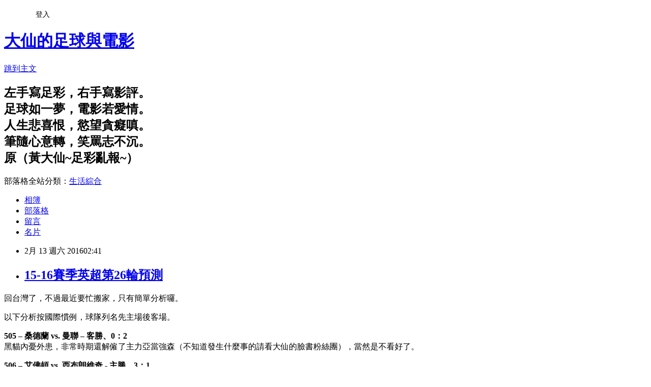

--- FILE ---
content_type: text/html; charset=utf-8
request_url: https://wtssoccer.pixnet.net/blog/posts/2033999195
body_size: 36169
content:
<!DOCTYPE html><html lang="zh-TW"><head><meta charSet="utf-8"/><meta name="viewport" content="width=device-width, initial-scale=1"/><link rel="stylesheet" href="https://static.1px.tw/blog-next/_next/static/chunks/b1e52b495cc0137c.css" data-precedence="next"/><link rel="stylesheet" href="/fix.css?v=202601211222" type="text/css" data-precedence="medium"/><link rel="stylesheet" href="https://s3.1px.tw/blog/theme/choc/iframe-popup.css?v=202601211222" type="text/css" data-precedence="medium"/><link rel="stylesheet" href="https://s3.1px.tw/blog/theme/choc/plugins.min.css?v=202601211222" type="text/css" data-precedence="medium"/><link rel="stylesheet" href="https://s3.1px.tw/blog/theme/choc/openid-comment.css?v=202601211222" type="text/css" data-precedence="medium"/><link rel="stylesheet" href="https://s3.1px.tw/blog/theme/choc/style.min.css?v=202601211222" type="text/css" data-precedence="medium"/><link rel="stylesheet" href="https://s3.1px.tw/blog/theme/choc/main.min.css?v=202601211222" type="text/css" data-precedence="medium"/><link rel="stylesheet" href="https://pimg.1px.tw/wtssoccer/assets/wtssoccer.css?v=202601211222" type="text/css" data-precedence="medium"/><link rel="stylesheet" href="https://s3.1px.tw/blog/theme/choc/author-info.css?v=202601211222" type="text/css" data-precedence="medium"/><link rel="stylesheet" href="https://s3.1px.tw/blog/theme/choc/idlePop.min.css?v=202601211222" type="text/css" data-precedence="medium"/><link rel="preload" as="script" fetchPriority="low" href="https://static.1px.tw/blog-next/_next/static/chunks/94688e2baa9fea03.js"/><script src="https://static.1px.tw/blog-next/_next/static/chunks/41eaa5427c45ebcc.js" async=""></script><script src="https://static.1px.tw/blog-next/_next/static/chunks/e2c6231760bc85bd.js" async=""></script><script src="https://static.1px.tw/blog-next/_next/static/chunks/94bde6376cf279be.js" async=""></script><script src="https://static.1px.tw/blog-next/_next/static/chunks/426b9d9d938a9eb4.js" async=""></script><script src="https://static.1px.tw/blog-next/_next/static/chunks/turbopack-5021d21b4b170dda.js" async=""></script><script src="https://static.1px.tw/blog-next/_next/static/chunks/ff1a16fafef87110.js" async=""></script><script src="https://static.1px.tw/blog-next/_next/static/chunks/e308b2b9ce476a3e.js" async=""></script><script src="https://static.1px.tw/blog-next/_next/static/chunks/2bf79572a40338b7.js" async=""></script><script src="https://static.1px.tw/blog-next/_next/static/chunks/d3c6eed28c1dd8e2.js" async=""></script><script src="https://static.1px.tw/blog-next/_next/static/chunks/d4d39cfc2a072218.js" async=""></script><script src="https://static.1px.tw/blog-next/_next/static/chunks/6a5d72c05b9cd4ba.js" async=""></script><script src="https://static.1px.tw/blog-next/_next/static/chunks/8af6103cf1375f47.js" async=""></script><script src="https://static.1px.tw/blog-next/_next/static/chunks/60d08651d643cedc.js" async=""></script><script src="https://static.1px.tw/blog-next/_next/static/chunks/0ae21416dac1fa83.js" async=""></script><script src="https://static.1px.tw/blog-next/_next/static/chunks/6d1100e43ad18157.js" async=""></script><script src="https://static.1px.tw/blog-next/_next/static/chunks/87eeaf7a3b9005e8.js" async=""></script><script src="https://static.1px.tw/blog-next/_next/static/chunks/ed01c75076819ebd.js" async=""></script><script src="https://static.1px.tw/blog-next/_next/static/chunks/a4df8fc19a9a82e6.js" async=""></script><link rel="preload" href="https://pagead2.googlesyndication.com/pagead/js/adsbygoogle.js?client=ca-pub-0583368012853841" as="script" crossorigin=""/><title>15-16賽季英超第26輪預測</title><meta name="description" content=" 回台灣了，不過最近要忙搬家，只有簡單分析囉。 以下分析按國際慣例，球隊列名先主場後客場。 505 – 桑德蘭 vs. 曼聯 – 客勝、0：2黑貓內憂外患，非常時期還解僱了主力亞當強森（不知道發生什麼事的請看大仙的臉書粉絲團），當然是不看好了。"/><meta name="author" content="大仙的足球與電影"/><meta name="google-adsense-platform-account" content="pub-2647689032095179"/><meta name="google-adsense-account" content="pub-0583368012853841"/><meta name="fb:app_id" content="101730233200171"/><link rel="canonical" href="https://wtssoccer.pixnet.net/blog/posts/2033999195"/><meta property="og:title" content="15-16賽季英超第26輪預測"/><meta property="og:description" content=" 回台灣了，不過最近要忙搬家，只有簡單分析囉。 以下分析按國際慣例，球隊列名先主場後客場。 505 – 桑德蘭 vs. 曼聯 – 客勝、0：2黑貓內憂外患，非常時期還解僱了主力亞當強森（不知道發生什麼事的請看大仙的臉書粉絲團），當然是不看好了。"/><meta property="og:url" content="https://wtssoccer.pixnet.net/blog/posts/2033999195"/><meta property="og:image" content="https://pimg.1px.tw/wtssoccer/1455302520-1528599808.png"/><meta property="og:type" content="article"/><meta name="twitter:card" content="summary_large_image"/><meta name="twitter:title" content="15-16賽季英超第26輪預測"/><meta name="twitter:description" content=" 回台灣了，不過最近要忙搬家，只有簡單分析囉。 以下分析按國際慣例，球隊列名先主場後客場。 505 – 桑德蘭 vs. 曼聯 – 客勝、0：2黑貓內憂外患，非常時期還解僱了主力亞當強森（不知道發生什麼事的請看大仙的臉書粉絲團），當然是不看好了。"/><meta name="twitter:image" content="https://pimg.1px.tw/wtssoccer/1455302520-1528599808.png"/><link rel="icon" href="/favicon.ico?favicon.a62c60e0.ico" sizes="32x32" type="image/x-icon"/><script src="https://static.1px.tw/blog-next/_next/static/chunks/a6dad97d9634a72d.js" noModule=""></script></head><body><!--$--><!--/$--><!--$?--><template id="B:0"></template><!--/$--><script>requestAnimationFrame(function(){$RT=performance.now()});</script><script src="https://static.1px.tw/blog-next/_next/static/chunks/94688e2baa9fea03.js" id="_R_" async=""></script><div hidden id="S:0"><script id="pixnet-vars">
        window.PIXNET = {
          post_id: "2033999195",
          name: "wtssoccer",
          user_id: 0,
          blog_id: "696767",
          display_ads: true,
          ad_options: {"chictrip":false}
        };
      </script><script type="text/javascript" src="https://code.jquery.com/jquery-latest.min.js"></script><script id="json-ld-article-script" type="application/ld+json">{"@context":"https:\u002F\u002Fschema.org","@type":"BlogPosting","isAccessibleForFree":true,"mainEntityOfPage":{"@type":"WebPage","@id":"https:\u002F\u002Fwtssoccer.pixnet.net\u002Fblog\u002Fposts\u002F2033999195"},"headline":"15-16賽季英超第26輪預測","description":"\u003Cimg title=\"15-16EPL-26\" src=\"https:\u002F\u002Fpic.pimg.tw\u002Fwtssoccer\u002F1455302520-1528599808_n.png\" alt=\"15-16EPL-26\" border=\"0\" \u002F\u003E\u003Cbr \u002F\u003E\u003Cbr\u003E&#13; 回台灣了，不過最近要忙搬家，只有簡單分析囉。\u003Cbr\u003E&#13; 以下分析按國際慣例，球隊列名先主場後客場。\u003Cbr\u003E&#13; \u003Cspan style=\"font-size: 10pt;\"\u003E505 – 桑德蘭 vs. 曼聯 – 客勝、0：2\u003C\u002Fspan\u003E\u003Cbr\u003E黑貓內憂外患，非常時期還解僱了主力亞當強森（不知道發生什麼事的請看大仙的臉書粉絲團），當然是不看好了。","articleBody":"\u003Cp\u003E\u003Cimg title=\"15-16EPL-26\" src=\"https:\u002F\u002Fpimg.1px.tw\u002Fwtssoccer\u002F1455302520-1528599808.png\" alt=\"15-16EPL-26\" border=\"0\" \u002F\u003E\u003C\u002Fp\u003E\r\n\u003Cp\u003E回台灣了，不過最近要忙搬家，只有簡單分析囉。\u003C\u002Fp\u003E\r\n\u003Cp\u003E以下分析按國際慣例，球隊列名先主場後客場。\u003C\u002Fp\u003E\r\n\u003Cp\u003E\u003Cstrong\u003E\u003Cspan style=\"font-size: 10pt;\"\u003E505 &ndash; 桑德蘭 vs. 曼聯 &ndash; 客勝、0：2\u003C\u002Fspan\u003E\u003C\u002Fstrong\u003E\u003Cbr \u002F\u003E黑貓內憂外患，非常時期還解僱了主力亞當強森（不知道發生什麼事的請看大仙的臉書粉絲團），當然是不看好了。\u003C\u002Fp\u003E\r\n\u003Cp\u003E\u003Cspan style=\"font-size: 10pt;\"\u003E\u003Cstrong\u003E506 &ndash; 艾佛頓 vs. 西布朗維奇 - 主勝、3：1\u003C\u002Fstrong\u003E\u003C\u002Fspan\u003E\u003Cbr \u002F\u003E太妃糖有起色，西布朗則在谷底，信主場有機。\u003C\u002Fp\u003E\r\n\u003Cp\u003E\u003Cspan style=\"font-size: 10pt;\"\u003E\u003Cstrong\u003E509 &ndash; 諾里奇 vs. 西漢姆聯 - (西漢姆聯+1)客勝、1：1\u003C\u002Fstrong\u003E\u003C\u002Fspan\u003E\u003Cbr \u002F\u003E諾里奇6連敗，理應信西漢姆，但鐵鎚近期時好時壞，又分心踢足總盃，作客近況也平平，諾里奇有機會止敗。不過，狀況這麼糟還要讓球，寧取下盤。　\u003C\u002Fp\u003E\r\n\u003Cp\u003E\u003Cspan style=\"font-size: 10pt;\"\u003E\u003Cstrong\u003E510 &ndash; 伯恩茅斯 vs. 斯托克城 &ndash; 主勝、1：0\u003C\u002Fstrong\u003E\u003C\u002Fspan\u003E\u003Cbr \u002F\u003E斯托克城狀況差，信伯恩茅斯為保級繼續搶分。\u003C\u002Fp\u003E\r\n\u003Cp\u003E\u003Cspan style=\"font-size: 10pt;\"\u003E\u003Cstrong\u003E513 &ndash; 水晶宮 vs. 沃特福德 &ndash; (2.5球)小、(沃特福德+1)客勝、0：1\u003C\u002Fstrong\u003E\u003C\u002Fspan\u003E\u003Cbr \u002F\u003E水晶宮聯賽8連不勝，從最好的第4名一路下滑至12，上輪作客踢平斯旺西總算止敗。沃特福德近7場比賽3勝1和3敗表現持平，而且防守出色，估計小球居多。\u003C\u002Fp\u003E\r\n\u003Cp\u003E\u003Cspan style=\"font-size: 10pt;\"\u003E\u003Cstrong\u003E515 &ndash; 斯旺西 vs. 南安普敦 -&nbsp; (2.5球)小、和、1：1\u003C\u002Fstrong\u003E\u003C\u002Fspan\u003E\u003Cbr \u002F\u003E兩隊狀況都不錯，一團和氣。\u003C\u002Fp\u003E\r\n\u003Cp\u003E\u003Cspan style=\"font-size: 10pt;\"\u003E\u003Cstrong\u003E516 &ndash; 切爾西 vs. 紐卡索聯 - 主勝、2：0\u003C\u002Fstrong\u003E\u003C\u002Fspan\u003E\u003Cbr \u002F\u003E藍軍聯賽9連不敗，紐卡仍受傷病困擾，主勝佳。\u003C\u002Fp\u003E\r\n\u003Cp\u003E\u003Cspan style=\"font-size: 10pt;\"\u003E\u003Cstrong\u003E518 &ndash; 兵工廠 vs. 萊切斯特城 - 主勝、2：1\u003C\u002Fstrong\u003E\u003C\u002Fspan\u003E\u003Cbr \u002F\u003E槍手是本季3支戰勝狐狸的球隊之一，首循環更在客場大勝5：2，為保爭冠希望，必勝之。\u003C\u002Fp\u003E\r\n\u003Cp\u003E\u003Cspan style=\"font-size: 10pt;\"\u003E\u003Cstrong\u003E519 &ndash; 阿斯頓維拉 vs. 利物浦 &ndash; (阿斯頓維拉+1)主勝、(2.5球)小、0：0\u003C\u002Fstrong\u003E\u003C\u002Fspan\u003E\u003Cbr \u002F\u003E維拉上周止敗，紅軍4連不勝，還是別信利物浦了吧？\u003C\u002Fp\u003E\r\n\u003Cp\u003E\u003Cspan style=\"font-size: 10pt;\"\u003E\u003Cstrong\u003E521 &ndash; 曼城 vs. 托特納姆熱刺 - (熱刺+1)客勝、1：2\u003C\u002Fstrong\u003E\u003C\u002Fspan\u003E\u003Cbr \u002F\u003E爭冠組的對碰絕對有看頭，曼城上周主場被狐狸羞辱，熱刺則是各戰線6連勝，首循環曾大勝對手4：1，英超的青春風暴，無懼主力陣容老化傷兵又多的曼城。\u003C\u002Fp\u003E\r\n\u003Cp\u003E\u003Cspan style=\"color: #ff0000;\"\u003E*賠率參考\u003Ca href=\"http:\u002F\u002Fwww.sportslottery.com.tw\u002Fzh\u002Fhome\" target=\"_blank\"\u003E台灣運彩\u003C\u002Fa\u003E，隨時會變動，以官網公布為準\u003Cbr \u002F\u003E*僅提供個人看法，不保證獲利\u003C\u002Fspan\u003E\u003C\u002Fp\u003E","image":["https:\u002F\u002Fpimg.1px.tw\u002Fwtssoccer\u002F1455302520-1528599808.png"],"author":{"@type":"Person","name":"大仙的足球與電影","url":"https:\u002F\u002Fwww.pixnet.net\u002Fpcard\u002Fwtssoccer"},"publisher":{"@type":"Organization","name":"大仙的足球與電影","logo":{"@type":"ImageObject","url":"https:\u002F\u002Fs3.1px.tw\u002Fblog\u002Fcommon\u002Favatar\u002Fblog_cover_dark.jpg"}},"datePublished":"2016-02-12T18:41:18.000Z","dateModified":"","keywords":[],"articleSection":"英格蘭超級聯賽"}</script><template id="P:1"></template><template id="P:2"></template><template id="P:3"></template><section aria-label="Notifications alt+T" tabindex="-1" aria-live="polite" aria-relevant="additions text" aria-atomic="false"></section></div><script>(self.__next_f=self.__next_f||[]).push([0])</script><script>self.__next_f.push([1,"1:\"$Sreact.fragment\"\n3:I[39756,[\"https://static.1px.tw/blog-next/_next/static/chunks/ff1a16fafef87110.js\",\"https://static.1px.tw/blog-next/_next/static/chunks/e308b2b9ce476a3e.js\"],\"default\"]\n4:I[53536,[\"https://static.1px.tw/blog-next/_next/static/chunks/ff1a16fafef87110.js\",\"https://static.1px.tw/blog-next/_next/static/chunks/e308b2b9ce476a3e.js\"],\"default\"]\n6:I[97367,[\"https://static.1px.tw/blog-next/_next/static/chunks/ff1a16fafef87110.js\",\"https://static.1px.tw/blog-next/_next/static/chunks/e308b2b9ce476a3e.js\"],\"OutletBoundary\"]\n8:I[97367,[\"https://static.1px.tw/blog-next/_next/static/chunks/ff1a16fafef87110.js\",\"https://static.1px.tw/blog-next/_next/static/chunks/e308b2b9ce476a3e.js\"],\"ViewportBoundary\"]\na:I[97367,[\"https://static.1px.tw/blog-next/_next/static/chunks/ff1a16fafef87110.js\",\"https://static.1px.tw/blog-next/_next/static/chunks/e308b2b9ce476a3e.js\"],\"MetadataBoundary\"]\nc:I[63491,[\"https://static.1px.tw/blog-next/_next/static/chunks/2bf79572a40338b7.js\",\"https://static.1px.tw/blog-next/_next/static/chunks/d3c6eed28c1dd8e2.js\"],\"default\"]\n:HL[\"https://static.1px.tw/blog-next/_next/static/chunks/b1e52b495cc0137c.css\",\"style\"]\n"])</script><script>self.__next_f.push([1,"0:{\"P\":null,\"b\":\"Fh5CEL29DpBu-3dUnujtG\",\"c\":[\"\",\"blog\",\"posts\",\"2033999195\"],\"q\":\"\",\"i\":false,\"f\":[[[\"\",{\"children\":[\"blog\",{\"children\":[\"posts\",{\"children\":[[\"id\",\"2033999195\",\"d\"],{\"children\":[\"__PAGE__\",{}]}]}]}]},\"$undefined\",\"$undefined\",true],[[\"$\",\"$1\",\"c\",{\"children\":[[[\"$\",\"script\",\"script-0\",{\"src\":\"https://static.1px.tw/blog-next/_next/static/chunks/d4d39cfc2a072218.js\",\"async\":true,\"nonce\":\"$undefined\"}],[\"$\",\"script\",\"script-1\",{\"src\":\"https://static.1px.tw/blog-next/_next/static/chunks/6a5d72c05b9cd4ba.js\",\"async\":true,\"nonce\":\"$undefined\"}],[\"$\",\"script\",\"script-2\",{\"src\":\"https://static.1px.tw/blog-next/_next/static/chunks/8af6103cf1375f47.js\",\"async\":true,\"nonce\":\"$undefined\"}]],\"$L2\"]}],{\"children\":[[\"$\",\"$1\",\"c\",{\"children\":[null,[\"$\",\"$L3\",null,{\"parallelRouterKey\":\"children\",\"error\":\"$undefined\",\"errorStyles\":\"$undefined\",\"errorScripts\":\"$undefined\",\"template\":[\"$\",\"$L4\",null,{}],\"templateStyles\":\"$undefined\",\"templateScripts\":\"$undefined\",\"notFound\":\"$undefined\",\"forbidden\":\"$undefined\",\"unauthorized\":\"$undefined\"}]]}],{\"children\":[[\"$\",\"$1\",\"c\",{\"children\":[null,[\"$\",\"$L3\",null,{\"parallelRouterKey\":\"children\",\"error\":\"$undefined\",\"errorStyles\":\"$undefined\",\"errorScripts\":\"$undefined\",\"template\":[\"$\",\"$L4\",null,{}],\"templateStyles\":\"$undefined\",\"templateScripts\":\"$undefined\",\"notFound\":\"$undefined\",\"forbidden\":\"$undefined\",\"unauthorized\":\"$undefined\"}]]}],{\"children\":[[\"$\",\"$1\",\"c\",{\"children\":[null,[\"$\",\"$L3\",null,{\"parallelRouterKey\":\"children\",\"error\":\"$undefined\",\"errorStyles\":\"$undefined\",\"errorScripts\":\"$undefined\",\"template\":[\"$\",\"$L4\",null,{}],\"templateStyles\":\"$undefined\",\"templateScripts\":\"$undefined\",\"notFound\":\"$undefined\",\"forbidden\":\"$undefined\",\"unauthorized\":\"$undefined\"}]]}],{\"children\":[[\"$\",\"$1\",\"c\",{\"children\":[\"$L5\",[[\"$\",\"link\",\"0\",{\"rel\":\"stylesheet\",\"href\":\"https://static.1px.tw/blog-next/_next/static/chunks/b1e52b495cc0137c.css\",\"precedence\":\"next\",\"crossOrigin\":\"$undefined\",\"nonce\":\"$undefined\"}],[\"$\",\"script\",\"script-0\",{\"src\":\"https://static.1px.tw/blog-next/_next/static/chunks/0ae21416dac1fa83.js\",\"async\":true,\"nonce\":\"$undefined\"}],[\"$\",\"script\",\"script-1\",{\"src\":\"https://static.1px.tw/blog-next/_next/static/chunks/6d1100e43ad18157.js\",\"async\":true,\"nonce\":\"$undefined\"}],[\"$\",\"script\",\"script-2\",{\"src\":\"https://static.1px.tw/blog-next/_next/static/chunks/87eeaf7a3b9005e8.js\",\"async\":true,\"nonce\":\"$undefined\"}],[\"$\",\"script\",\"script-3\",{\"src\":\"https://static.1px.tw/blog-next/_next/static/chunks/ed01c75076819ebd.js\",\"async\":true,\"nonce\":\"$undefined\"}],[\"$\",\"script\",\"script-4\",{\"src\":\"https://static.1px.tw/blog-next/_next/static/chunks/a4df8fc19a9a82e6.js\",\"async\":true,\"nonce\":\"$undefined\"}]],[\"$\",\"$L6\",null,{\"children\":\"$@7\"}]]}],{},null,false,false]},null,false,false]},null,false,false]},null,false,false]},null,false,false],[\"$\",\"$1\",\"h\",{\"children\":[null,[\"$\",\"$L8\",null,{\"children\":\"$@9\"}],[\"$\",\"$La\",null,{\"children\":\"$@b\"}],null]}],false]],\"m\":\"$undefined\",\"G\":[\"$c\",[]],\"S\":false}\n"])</script><script>self.__next_f.push([1,"9:[[\"$\",\"meta\",\"0\",{\"charSet\":\"utf-8\"}],[\"$\",\"meta\",\"1\",{\"name\":\"viewport\",\"content\":\"width=device-width, initial-scale=1\"}]]\n"])</script><script>self.__next_f.push([1,"d:I[79520,[\"https://static.1px.tw/blog-next/_next/static/chunks/d4d39cfc2a072218.js\",\"https://static.1px.tw/blog-next/_next/static/chunks/6a5d72c05b9cd4ba.js\",\"https://static.1px.tw/blog-next/_next/static/chunks/8af6103cf1375f47.js\"],\"\"]\n10:I[2352,[\"https://static.1px.tw/blog-next/_next/static/chunks/d4d39cfc2a072218.js\",\"https://static.1px.tw/blog-next/_next/static/chunks/6a5d72c05b9cd4ba.js\",\"https://static.1px.tw/blog-next/_next/static/chunks/8af6103cf1375f47.js\"],\"AdultWarningModal\"]\n11:I[69182,[\"https://static.1px.tw/blog-next/_next/static/chunks/d4d39cfc2a072218.js\",\"https://static.1px.tw/blog-next/_next/static/chunks/6a5d72c05b9cd4ba.js\",\"https://static.1px.tw/blog-next/_next/static/chunks/8af6103cf1375f47.js\"],\"HydrationComplete\"]\n12:I[12985,[\"https://static.1px.tw/blog-next/_next/static/chunks/d4d39cfc2a072218.js\",\"https://static.1px.tw/blog-next/_next/static/chunks/6a5d72c05b9cd4ba.js\",\"https://static.1px.tw/blog-next/_next/static/chunks/8af6103cf1375f47.js\"],\"NuqsAdapter\"]\n13:I[82782,[\"https://static.1px.tw/blog-next/_next/static/chunks/d4d39cfc2a072218.js\",\"https://static.1px.tw/blog-next/_next/static/chunks/6a5d72c05b9cd4ba.js\",\"https://static.1px.tw/blog-next/_next/static/chunks/8af6103cf1375f47.js\"],\"RefineContext\"]\n14:I[29306,[\"https://static.1px.tw/blog-next/_next/static/chunks/d4d39cfc2a072218.js\",\"https://static.1px.tw/blog-next/_next/static/chunks/6a5d72c05b9cd4ba.js\",\"https://static.1px.tw/blog-next/_next/static/chunks/8af6103cf1375f47.js\",\"https://static.1px.tw/blog-next/_next/static/chunks/60d08651d643cedc.js\",\"https://static.1px.tw/blog-next/_next/static/chunks/d3c6eed28c1dd8e2.js\"],\"default\"]\n2:[\"$\",\"html\",null,{\"lang\":\"zh-TW\",\"children\":[[\"$\",\"$Ld\",null,{\"id\":\"google-tag-manager\",\"strategy\":\"afterInteractive\",\"children\":\"\\n(function(w,d,s,l,i){w[l]=w[l]||[];w[l].push({'gtm.start':\\nnew Date().getTime(),event:'gtm.js'});var f=d.getElementsByTagName(s)[0],\\nj=d.createElement(s),dl=l!='dataLayer'?'\u0026l='+l:'';j.async=true;j.src=\\n'https://www.googletagmanager.com/gtm.js?id='+i+dl;f.parentNode.insertBefore(j,f);\\n})(window,document,'script','dataLayer','GTM-TRLQMPKX');\\n  \"}],\"$Le\",\"$Lf\",[\"$\",\"body\",null,{\"children\":[[\"$\",\"$L10\",null,{\"display\":false}],[\"$\",\"$L11\",null,{}],[\"$\",\"$L12\",null,{\"children\":[\"$\",\"$L13\",null,{\"children\":[\"$\",\"$L3\",null,{\"parallelRouterKey\":\"children\",\"error\":\"$undefined\",\"errorStyles\":\"$undefined\",\"errorScripts\":\"$undefined\",\"template\":[\"$\",\"$L4\",null,{}],\"templateStyles\":\"$undefined\",\"templateScripts\":\"$undefined\",\"notFound\":[[\"$\",\"$L14\",null,{}],[]],\"forbidden\":\"$undefined\",\"unauthorized\":\"$undefined\"}]}]}]]}]]}]\n"])</script><script>self.__next_f.push([1,"e:null\nf:[\"$\",\"$Ld\",null,{\"async\":true,\"src\":\"https://pagead2.googlesyndication.com/pagead/js/adsbygoogle.js?client=ca-pub-0583368012853841\",\"crossOrigin\":\"anonymous\",\"strategy\":\"afterInteractive\"}]\n"])</script><script>self.__next_f.push([1,"16:I[27201,[\"https://static.1px.tw/blog-next/_next/static/chunks/ff1a16fafef87110.js\",\"https://static.1px.tw/blog-next/_next/static/chunks/e308b2b9ce476a3e.js\"],\"IconMark\"]\n5:[[\"$\",\"script\",null,{\"id\":\"pixnet-vars\",\"children\":\"\\n        window.PIXNET = {\\n          post_id: \\\"2033999195\\\",\\n          name: \\\"wtssoccer\\\",\\n          user_id: 0,\\n          blog_id: \\\"696767\\\",\\n          display_ads: true,\\n          ad_options: {\\\"chictrip\\\":false}\\n        };\\n      \"}],\"$L15\"]\n"])</script><script>self.__next_f.push([1,"b:[[\"$\",\"title\",\"0\",{\"children\":\"15-16賽季英超第26輪預測\"}],[\"$\",\"meta\",\"1\",{\"name\":\"description\",\"content\":\"\\r 回台灣了，不過最近要忙搬家，只有簡單分析囉。\\r 以下分析按國際慣例，球隊列名先主場後客場。\\r 505 – 桑德蘭 vs. 曼聯 – 客勝、0：2黑貓內憂外患，非常時期還解僱了主力亞當強森（不知道發生什麼事的請看大仙的臉書粉絲團），當然是不看好了。\"}],[\"$\",\"meta\",\"2\",{\"name\":\"author\",\"content\":\"大仙的足球與電影\"}],[\"$\",\"meta\",\"3\",{\"name\":\"google-adsense-platform-account\",\"content\":\"pub-2647689032095179\"}],[\"$\",\"meta\",\"4\",{\"name\":\"google-adsense-account\",\"content\":\"pub-0583368012853841\"}],[\"$\",\"meta\",\"5\",{\"name\":\"fb:app_id\",\"content\":\"101730233200171\"}],[\"$\",\"link\",\"6\",{\"rel\":\"canonical\",\"href\":\"https://wtssoccer.pixnet.net/blog/posts/2033999195\"}],[\"$\",\"meta\",\"7\",{\"property\":\"og:title\",\"content\":\"15-16賽季英超第26輪預測\"}],[\"$\",\"meta\",\"8\",{\"property\":\"og:description\",\"content\":\"\\r 回台灣了，不過最近要忙搬家，只有簡單分析囉。\\r 以下分析按國際慣例，球隊列名先主場後客場。\\r 505 – 桑德蘭 vs. 曼聯 – 客勝、0：2黑貓內憂外患，非常時期還解僱了主力亞當強森（不知道發生什麼事的請看大仙的臉書粉絲團），當然是不看好了。\"}],[\"$\",\"meta\",\"9\",{\"property\":\"og:url\",\"content\":\"https://wtssoccer.pixnet.net/blog/posts/2033999195\"}],[\"$\",\"meta\",\"10\",{\"property\":\"og:image\",\"content\":\"https://pimg.1px.tw/wtssoccer/1455302520-1528599808.png\"}],[\"$\",\"meta\",\"11\",{\"property\":\"og:type\",\"content\":\"article\"}],[\"$\",\"meta\",\"12\",{\"name\":\"twitter:card\",\"content\":\"summary_large_image\"}],[\"$\",\"meta\",\"13\",{\"name\":\"twitter:title\",\"content\":\"15-16賽季英超第26輪預測\"}],[\"$\",\"meta\",\"14\",{\"name\":\"twitter:description\",\"content\":\"\\r 回台灣了，不過最近要忙搬家，只有簡單分析囉。\\r 以下分析按國際慣例，球隊列名先主場後客場。\\r 505 – 桑德蘭 vs. 曼聯 – 客勝、0：2黑貓內憂外患，非常時期還解僱了主力亞當強森（不知道發生什麼事的請看大仙的臉書粉絲團），當然是不看好了。\"}],[\"$\",\"meta\",\"15\",{\"name\":\"twitter:image\",\"content\":\"https://pimg.1px.tw/wtssoccer/1455302520-1528599808.png\"}],[\"$\",\"link\",\"16\",{\"rel\":\"icon\",\"href\":\"/favicon.ico?favicon.a62c60e0.ico\",\"sizes\":\"32x32\",\"type\":\"image/x-icon\"}],[\"$\",\"$L16\",\"17\",{}]]\n"])</script><script>self.__next_f.push([1,"7:null\n"])</script><script>self.__next_f.push([1,":HL[\"/fix.css?v=202601211222\",\"style\",{\"type\":\"text/css\"}]\n:HL[\"https://s3.1px.tw/blog/theme/choc/iframe-popup.css?v=202601211222\",\"style\",{\"type\":\"text/css\"}]\n:HL[\"https://s3.1px.tw/blog/theme/choc/plugins.min.css?v=202601211222\",\"style\",{\"type\":\"text/css\"}]\n:HL[\"https://s3.1px.tw/blog/theme/choc/openid-comment.css?v=202601211222\",\"style\",{\"type\":\"text/css\"}]\n:HL[\"https://s3.1px.tw/blog/theme/choc/style.min.css?v=202601211222\",\"style\",{\"type\":\"text/css\"}]\n:HL[\"https://s3.1px.tw/blog/theme/choc/main.min.css?v=202601211222\",\"style\",{\"type\":\"text/css\"}]\n:HL[\"https://pimg.1px.tw/wtssoccer/assets/wtssoccer.css?v=202601211222\",\"style\",{\"type\":\"text/css\"}]\n:HL[\"https://s3.1px.tw/blog/theme/choc/author-info.css?v=202601211222\",\"style\",{\"type\":\"text/css\"}]\n:HL[\"https://s3.1px.tw/blog/theme/choc/idlePop.min.css?v=202601211222\",\"style\",{\"type\":\"text/css\"}]\n17:T165f,"])</script><script>self.__next_f.push([1,"{\"@context\":\"https:\\u002F\\u002Fschema.org\",\"@type\":\"BlogPosting\",\"isAccessibleForFree\":true,\"mainEntityOfPage\":{\"@type\":\"WebPage\",\"@id\":\"https:\\u002F\\u002Fwtssoccer.pixnet.net\\u002Fblog\\u002Fposts\\u002F2033999195\"},\"headline\":\"15-16賽季英超第26輪預測\",\"description\":\"\\u003Cimg title=\\\"15-16EPL-26\\\" src=\\\"https:\\u002F\\u002Fpic.pimg.tw\\u002Fwtssoccer\\u002F1455302520-1528599808_n.png\\\" alt=\\\"15-16EPL-26\\\" border=\\\"0\\\" \\u002F\\u003E\\u003Cbr \\u002F\\u003E\\u003Cbr\\u003E\u0026#13; 回台灣了，不過最近要忙搬家，只有簡單分析囉。\\u003Cbr\\u003E\u0026#13; 以下分析按國際慣例，球隊列名先主場後客場。\\u003Cbr\\u003E\u0026#13; \\u003Cspan style=\\\"font-size: 10pt;\\\"\\u003E505 – 桑德蘭 vs. 曼聯 – 客勝、0：2\\u003C\\u002Fspan\\u003E\\u003Cbr\\u003E黑貓內憂外患，非常時期還解僱了主力亞當強森（不知道發生什麼事的請看大仙的臉書粉絲團），當然是不看好了。\",\"articleBody\":\"\\u003Cp\\u003E\\u003Cimg title=\\\"15-16EPL-26\\\" src=\\\"https:\\u002F\\u002Fpimg.1px.tw\\u002Fwtssoccer\\u002F1455302520-1528599808.png\\\" alt=\\\"15-16EPL-26\\\" border=\\\"0\\\" \\u002F\\u003E\\u003C\\u002Fp\\u003E\\r\\n\\u003Cp\\u003E回台灣了，不過最近要忙搬家，只有簡單分析囉。\\u003C\\u002Fp\\u003E\\r\\n\\u003Cp\\u003E以下分析按國際慣例，球隊列名先主場後客場。\\u003C\\u002Fp\\u003E\\r\\n\\u003Cp\\u003E\\u003Cstrong\\u003E\\u003Cspan style=\\\"font-size: 10pt;\\\"\\u003E505 \u0026ndash; 桑德蘭 vs. 曼聯 \u0026ndash; 客勝、0：2\\u003C\\u002Fspan\\u003E\\u003C\\u002Fstrong\\u003E\\u003Cbr \\u002F\\u003E黑貓內憂外患，非常時期還解僱了主力亞當強森（不知道發生什麼事的請看大仙的臉書粉絲團），當然是不看好了。\\u003C\\u002Fp\\u003E\\r\\n\\u003Cp\\u003E\\u003Cspan style=\\\"font-size: 10pt;\\\"\\u003E\\u003Cstrong\\u003E506 \u0026ndash; 艾佛頓 vs. 西布朗維奇 - 主勝、3：1\\u003C\\u002Fstrong\\u003E\\u003C\\u002Fspan\\u003E\\u003Cbr \\u002F\\u003E太妃糖有起色，西布朗則在谷底，信主場有機。\\u003C\\u002Fp\\u003E\\r\\n\\u003Cp\\u003E\\u003Cspan style=\\\"font-size: 10pt;\\\"\\u003E\\u003Cstrong\\u003E509 \u0026ndash; 諾里奇 vs. 西漢姆聯 - (西漢姆聯+1)客勝、1：1\\u003C\\u002Fstrong\\u003E\\u003C\\u002Fspan\\u003E\\u003Cbr \\u002F\\u003E諾里奇6連敗，理應信西漢姆，但鐵鎚近期時好時壞，又分心踢足總盃，作客近況也平平，諾里奇有機會止敗。不過，狀況這麼糟還要讓球，寧取下盤。　\\u003C\\u002Fp\\u003E\\r\\n\\u003Cp\\u003E\\u003Cspan style=\\\"font-size: 10pt;\\\"\\u003E\\u003Cstrong\\u003E510 \u0026ndash; 伯恩茅斯 vs. 斯托克城 \u0026ndash; 主勝、1：0\\u003C\\u002Fstrong\\u003E\\u003C\\u002Fspan\\u003E\\u003Cbr \\u002F\\u003E斯托克城狀況差，信伯恩茅斯為保級繼續搶分。\\u003C\\u002Fp\\u003E\\r\\n\\u003Cp\\u003E\\u003Cspan style=\\\"font-size: 10pt;\\\"\\u003E\\u003Cstrong\\u003E513 \u0026ndash; 水晶宮 vs. 沃特福德 \u0026ndash; (2.5球)小、(沃特福德+1)客勝、0：1\\u003C\\u002Fstrong\\u003E\\u003C\\u002Fspan\\u003E\\u003Cbr \\u002F\\u003E水晶宮聯賽8連不勝，從最好的第4名一路下滑至12，上輪作客踢平斯旺西總算止敗。沃特福德近7場比賽3勝1和3敗表現持平，而且防守出色，估計小球居多。\\u003C\\u002Fp\\u003E\\r\\n\\u003Cp\\u003E\\u003Cspan style=\\\"font-size: 10pt;\\\"\\u003E\\u003Cstrong\\u003E515 \u0026ndash; 斯旺西 vs. 南安普敦 -\u0026nbsp; (2.5球)小、和、1：1\\u003C\\u002Fstrong\\u003E\\u003C\\u002Fspan\\u003E\\u003Cbr \\u002F\\u003E兩隊狀況都不錯，一團和氣。\\u003C\\u002Fp\\u003E\\r\\n\\u003Cp\\u003E\\u003Cspan style=\\\"font-size: 10pt;\\\"\\u003E\\u003Cstrong\\u003E516 \u0026ndash; 切爾西 vs. 紐卡索聯 - 主勝、2：0\\u003C\\u002Fstrong\\u003E\\u003C\\u002Fspan\\u003E\\u003Cbr \\u002F\\u003E藍軍聯賽9連不敗，紐卡仍受傷病困擾，主勝佳。\\u003C\\u002Fp\\u003E\\r\\n\\u003Cp\\u003E\\u003Cspan style=\\\"font-size: 10pt;\\\"\\u003E\\u003Cstrong\\u003E518 \u0026ndash; 兵工廠 vs. 萊切斯特城 - 主勝、2：1\\u003C\\u002Fstrong\\u003E\\u003C\\u002Fspan\\u003E\\u003Cbr \\u002F\\u003E槍手是本季3支戰勝狐狸的球隊之一，首循環更在客場大勝5：2，為保爭冠希望，必勝之。\\u003C\\u002Fp\\u003E\\r\\n\\u003Cp\\u003E\\u003Cspan style=\\\"font-size: 10pt;\\\"\\u003E\\u003Cstrong\\u003E519 \u0026ndash; 阿斯頓維拉 vs. 利物浦 \u0026ndash; (阿斯頓維拉+1)主勝、(2.5球)小、0：0\\u003C\\u002Fstrong\\u003E\\u003C\\u002Fspan\\u003E\\u003Cbr \\u002F\\u003E維拉上周止敗，紅軍4連不勝，還是別信利物浦了吧？\\u003C\\u002Fp\\u003E\\r\\n\\u003Cp\\u003E\\u003Cspan style=\\\"font-size: 10pt;\\\"\\u003E\\u003Cstrong\\u003E521 \u0026ndash; 曼城 vs. 托特納姆熱刺 - (熱刺+1)客勝、1：2\\u003C\\u002Fstrong\\u003E\\u003C\\u002Fspan\\u003E\\u003Cbr \\u002F\\u003E爭冠組的對碰絕對有看頭，曼城上周主場被狐狸羞辱，熱刺則是各戰線6連勝，首循環曾大勝對手4：1，英超的青春風暴，無懼主力陣容老化傷兵又多的曼城。\\u003C\\u002Fp\\u003E\\r\\n\\u003Cp\\u003E\\u003Cspan style=\\\"color: #ff0000;\\\"\\u003E*賠率參考\\u003Ca href=\\\"http:\\u002F\\u002Fwww.sportslottery.com.tw\\u002Fzh\\u002Fhome\\\" target=\\\"_blank\\\"\\u003E台灣運彩\\u003C\\u002Fa\\u003E，隨時會變動，以官網公布為準\\u003Cbr \\u002F\\u003E*僅提供個人看法，不保證獲利\\u003C\\u002Fspan\\u003E\\u003C\\u002Fp\\u003E\",\"image\":[\"https:\\u002F\\u002Fpimg.1px.tw\\u002Fwtssoccer\\u002F1455302520-1528599808.png\"],\"author\":{\"@type\":\"Person\",\"name\":\"大仙的足球與電影\",\"url\":\"https:\\u002F\\u002Fwww.pixnet.net\\u002Fpcard\\u002Fwtssoccer\"},\"publisher\":{\"@type\":\"Organization\",\"name\":\"大仙的足球與電影\",\"logo\":{\"@type\":\"ImageObject\",\"url\":\"https:\\u002F\\u002Fs3.1px.tw\\u002Fblog\\u002Fcommon\\u002Favatar\\u002Fblog_cover_dark.jpg\"}},\"datePublished\":\"2016-02-12T18:41:18.000Z\",\"dateModified\":\"\",\"keywords\":[],\"articleSection\":\"英格蘭超級聯賽\"}"])</script><script>self.__next_f.push([1,"15:[[[[\"$\",\"link\",\"/fix.css?v=202601211222\",{\"rel\":\"stylesheet\",\"href\":\"/fix.css?v=202601211222\",\"type\":\"text/css\",\"precedence\":\"medium\"}],[\"$\",\"link\",\"https://s3.1px.tw/blog/theme/choc/iframe-popup.css?v=202601211222\",{\"rel\":\"stylesheet\",\"href\":\"https://s3.1px.tw/blog/theme/choc/iframe-popup.css?v=202601211222\",\"type\":\"text/css\",\"precedence\":\"medium\"}],[\"$\",\"link\",\"https://s3.1px.tw/blog/theme/choc/plugins.min.css?v=202601211222\",{\"rel\":\"stylesheet\",\"href\":\"https://s3.1px.tw/blog/theme/choc/plugins.min.css?v=202601211222\",\"type\":\"text/css\",\"precedence\":\"medium\"}],[\"$\",\"link\",\"https://s3.1px.tw/blog/theme/choc/openid-comment.css?v=202601211222\",{\"rel\":\"stylesheet\",\"href\":\"https://s3.1px.tw/blog/theme/choc/openid-comment.css?v=202601211222\",\"type\":\"text/css\",\"precedence\":\"medium\"}],[\"$\",\"link\",\"https://s3.1px.tw/blog/theme/choc/style.min.css?v=202601211222\",{\"rel\":\"stylesheet\",\"href\":\"https://s3.1px.tw/blog/theme/choc/style.min.css?v=202601211222\",\"type\":\"text/css\",\"precedence\":\"medium\"}],[\"$\",\"link\",\"https://s3.1px.tw/blog/theme/choc/main.min.css?v=202601211222\",{\"rel\":\"stylesheet\",\"href\":\"https://s3.1px.tw/blog/theme/choc/main.min.css?v=202601211222\",\"type\":\"text/css\",\"precedence\":\"medium\"}],[\"$\",\"link\",\"https://pimg.1px.tw/wtssoccer/assets/wtssoccer.css?v=202601211222\",{\"rel\":\"stylesheet\",\"href\":\"https://pimg.1px.tw/wtssoccer/assets/wtssoccer.css?v=202601211222\",\"type\":\"text/css\",\"precedence\":\"medium\"}],[\"$\",\"link\",\"https://s3.1px.tw/blog/theme/choc/author-info.css?v=202601211222\",{\"rel\":\"stylesheet\",\"href\":\"https://s3.1px.tw/blog/theme/choc/author-info.css?v=202601211222\",\"type\":\"text/css\",\"precedence\":\"medium\"}],[\"$\",\"link\",\"https://s3.1px.tw/blog/theme/choc/idlePop.min.css?v=202601211222\",{\"rel\":\"stylesheet\",\"href\":\"https://s3.1px.tw/blog/theme/choc/idlePop.min.css?v=202601211222\",\"type\":\"text/css\",\"precedence\":\"medium\"}]],[\"$\",\"script\",null,{\"type\":\"text/javascript\",\"src\":\"https://code.jquery.com/jquery-latest.min.js\"}]],[[\"$\",\"script\",null,{\"id\":\"json-ld-article-script\",\"type\":\"application/ld+json\",\"dangerouslySetInnerHTML\":{\"__html\":\"$17\"}}],\"$L18\"],\"$L19\",\"$L1a\"]\n"])</script><script>self.__next_f.push([1,"1b:I[5479,[\"https://static.1px.tw/blog-next/_next/static/chunks/d4d39cfc2a072218.js\",\"https://static.1px.tw/blog-next/_next/static/chunks/6a5d72c05b9cd4ba.js\",\"https://static.1px.tw/blog-next/_next/static/chunks/8af6103cf1375f47.js\",\"https://static.1px.tw/blog-next/_next/static/chunks/0ae21416dac1fa83.js\",\"https://static.1px.tw/blog-next/_next/static/chunks/6d1100e43ad18157.js\",\"https://static.1px.tw/blog-next/_next/static/chunks/87eeaf7a3b9005e8.js\",\"https://static.1px.tw/blog-next/_next/static/chunks/ed01c75076819ebd.js\",\"https://static.1px.tw/blog-next/_next/static/chunks/a4df8fc19a9a82e6.js\"],\"default\"]\n1c:I[38045,[\"https://static.1px.tw/blog-next/_next/static/chunks/d4d39cfc2a072218.js\",\"https://static.1px.tw/blog-next/_next/static/chunks/6a5d72c05b9cd4ba.js\",\"https://static.1px.tw/blog-next/_next/static/chunks/8af6103cf1375f47.js\",\"https://static.1px.tw/blog-next/_next/static/chunks/0ae21416dac1fa83.js\",\"https://static.1px.tw/blog-next/_next/static/chunks/6d1100e43ad18157.js\",\"https://static.1px.tw/blog-next/_next/static/chunks/87eeaf7a3b9005e8.js\",\"https://static.1px.tw/blog-next/_next/static/chunks/ed01c75076819ebd.js\",\"https://static.1px.tw/blog-next/_next/static/chunks/a4df8fc19a9a82e6.js\"],\"ArticleHead\"]\n18:[\"$\",\"script\",null,{\"id\":\"json-ld-breadcrumb-script\",\"type\":\"application/ld+json\",\"dangerouslySetInnerHTML\":{\"__html\":\"{\\\"@context\\\":\\\"https:\\\\u002F\\\\u002Fschema.org\\\",\\\"@type\\\":\\\"BreadcrumbList\\\",\\\"itemListElement\\\":[{\\\"@type\\\":\\\"ListItem\\\",\\\"position\\\":1,\\\"name\\\":\\\"首頁\\\",\\\"item\\\":\\\"https:\\\\u002F\\\\u002Fwtssoccer.pixnet.net\\\"},{\\\"@type\\\":\\\"ListItem\\\",\\\"position\\\":2,\\\"name\\\":\\\"部落格\\\",\\\"item\\\":\\\"https:\\\\u002F\\\\u002Fwtssoccer.pixnet.net\\\\u002Fblog\\\"},{\\\"@type\\\":\\\"ListItem\\\",\\\"position\\\":3,\\\"name\\\":\\\"文章\\\",\\\"item\\\":\\\"https:\\\\u002F\\\\u002Fwtssoccer.pixnet.net\\\\u002Fblog\\\\u002Fposts\\\"},{\\\"@type\\\":\\\"ListItem\\\",\\\"position\\\":4,\\\"name\\\":\\\"15-16賽季英超第26輪預測\\\",\\\"item\\\":\\\"https:\\\\u002F\\\\u002Fwtssoccer.pixnet.net\\\\u002Fblog\\\\u002Fposts\\\\u002F2033999195\\\"}]}\"}}]\n1d:Tbff,"])</script><script>self.__next_f.push([1,"\u003cp\u003e\u003cimg title=\"15-16EPL-26\" src=\"https://pimg.1px.tw/wtssoccer/1455302520-1528599808.png\" alt=\"15-16EPL-26\" border=\"0\" /\u003e\u003c/p\u003e\r\n\u003cp\u003e回台灣了，不過最近要忙搬家，只有簡單分析囉。\u003c/p\u003e\r\n\u003cp\u003e以下分析按國際慣例，球隊列名先主場後客場。\u003c/p\u003e\r\n\u003cp\u003e\u003cstrong\u003e\u003cspan style=\"font-size: 10pt;\"\u003e505 \u0026ndash; 桑德蘭 vs. 曼聯 \u0026ndash; 客勝、0：2\u003c/span\u003e\u003c/strong\u003e\u003cbr /\u003e黑貓內憂外患，非常時期還解僱了主力亞當強森（不知道發生什麼事的請看大仙的臉書粉絲團），當然是不看好了。\u003c/p\u003e\r\n\u003cp\u003e\u003cspan style=\"font-size: 10pt;\"\u003e\u003cstrong\u003e506 \u0026ndash; 艾佛頓 vs. 西布朗維奇 - 主勝、3：1\u003c/strong\u003e\u003c/span\u003e\u003cbr /\u003e太妃糖有起色，西布朗則在谷底，信主場有機。\u003c/p\u003e\r\n\u003cp\u003e\u003cspan style=\"font-size: 10pt;\"\u003e\u003cstrong\u003e509 \u0026ndash; 諾里奇 vs. 西漢姆聯 - (西漢姆聯+1)客勝、1：1\u003c/strong\u003e\u003c/span\u003e\u003cbr /\u003e諾里奇6連敗，理應信西漢姆，但鐵鎚近期時好時壞，又分心踢足總盃，作客近況也平平，諾里奇有機會止敗。不過，狀況這麼糟還要讓球，寧取下盤。　\u003c/p\u003e\r\n\u003cp\u003e\u003cspan style=\"font-size: 10pt;\"\u003e\u003cstrong\u003e510 \u0026ndash; 伯恩茅斯 vs. 斯托克城 \u0026ndash; 主勝、1：0\u003c/strong\u003e\u003c/span\u003e\u003cbr /\u003e斯托克城狀況差，信伯恩茅斯為保級繼續搶分。\u003c/p\u003e\r\n\u003cp\u003e\u003cspan style=\"font-size: 10pt;\"\u003e\u003cstrong\u003e513 \u0026ndash; 水晶宮 vs. 沃特福德 \u0026ndash; (2.5球)小、(沃特福德+1)客勝、0：1\u003c/strong\u003e\u003c/span\u003e\u003cbr /\u003e水晶宮聯賽8連不勝，從最好的第4名一路下滑至12，上輪作客踢平斯旺西總算止敗。沃特福德近7場比賽3勝1和3敗表現持平，而且防守出色，估計小球居多。\u003c/p\u003e\r\n\u003cp\u003e\u003cspan style=\"font-size: 10pt;\"\u003e\u003cstrong\u003e515 \u0026ndash; 斯旺西 vs. 南安普敦 -\u0026nbsp; (2.5球)小、和、1：1\u003c/strong\u003e\u003c/span\u003e\u003cbr /\u003e兩隊狀況都不錯，一團和氣。\u003c/p\u003e\r\n\u003cp\u003e\u003cspan style=\"font-size: 10pt;\"\u003e\u003cstrong\u003e516 \u0026ndash; 切爾西 vs. 紐卡索聯 - 主勝、2：0\u003c/strong\u003e\u003c/span\u003e\u003cbr /\u003e藍軍聯賽9連不敗，紐卡仍受傷病困擾，主勝佳。\u003c/p\u003e\r\n\u003cp\u003e\u003cspan style=\"font-size: 10pt;\"\u003e\u003cstrong\u003e518 \u0026ndash; 兵工廠 vs. 萊切斯特城 - 主勝、2：1\u003c/strong\u003e\u003c/span\u003e\u003cbr /\u003e槍手是本季3支戰勝狐狸的球隊之一，首循環更在客場大勝5：2，為保爭冠希望，必勝之。\u003c/p\u003e\r\n\u003cp\u003e\u003cspan style=\"font-size: 10pt;\"\u003e\u003cstrong\u003e519 \u0026ndash; 阿斯頓維拉 vs. 利物浦 \u0026ndash; (阿斯頓維拉+1)主勝、(2.5球)小、0：0\u003c/strong\u003e\u003c/span\u003e\u003cbr /\u003e維拉上周止敗，紅軍4連不勝，還是別信利物浦了吧？\u003c/p\u003e\r\n\u003cp\u003e\u003cspan style=\"font-size: 10pt;\"\u003e\u003cstrong\u003e521 \u0026ndash; 曼城 vs. 托特納姆熱刺 - (熱刺+1)客勝、1：2\u003c/strong\u003e\u003c/span\u003e\u003cbr /\u003e爭冠組的對碰絕對有看頭，曼城上周主場被狐狸羞辱，熱刺則是各戰線6連勝，首循環曾大勝對手4：1，英超的青春風暴，無懼主力陣容老化傷兵又多的曼城。\u003c/p\u003e\r\n\u003cp\u003e\u003cspan style=\"color: #ff0000;\"\u003e*賠率參考\u003ca href=\"http://www.sportslottery.com.tw/zh/home\" target=\"_blank\"\u003e台灣運彩\u003c/a\u003e，隨時會變動，以官網公布為準\u003cbr /\u003e*僅提供個人看法，不保證獲利\u003c/span\u003e\u003c/p\u003e"])</script><script>self.__next_f.push([1,"1e:Tbf2,"])</script><script>self.__next_f.push([1,"\u003cp\u003e\u003cimg title=\"15-16EPL-26\" src=\"https://pimg.1px.tw/wtssoccer/1455302520-1528599808.png\" alt=\"15-16EPL-26\" border=\"0\" /\u003e\u003c/p\u003e \u003cp\u003e回台灣了，不過最近要忙搬家，只有簡單分析囉。\u003c/p\u003e \u003cp\u003e以下分析按國際慣例，球隊列名先主場後客場。\u003c/p\u003e \u003cp\u003e\u003cstrong\u003e\u003cspan style=\"font-size: 10pt;\"\u003e505 \u0026ndash; 桑德蘭 vs. 曼聯 \u0026ndash; 客勝、0：2\u003c/span\u003e\u003c/strong\u003e\u003cbr /\u003e黑貓內憂外患，非常時期還解僱了主力亞當強森（不知道發生什麼事的請看大仙的臉書粉絲團），當然是不看好了。\u003c/p\u003e \u003cp\u003e\u003cspan style=\"font-size: 10pt;\"\u003e\u003cstrong\u003e506 \u0026ndash; 艾佛頓 vs. 西布朗維奇 - 主勝、3：1\u003c/strong\u003e\u003c/span\u003e\u003cbr /\u003e太妃糖有起色，西布朗則在谷底，信主場有機。\u003c/p\u003e \u003cp\u003e\u003cspan style=\"font-size: 10pt;\"\u003e\u003cstrong\u003e509 \u0026ndash; 諾里奇 vs. 西漢姆聯 - (西漢姆聯+1)客勝、1：1\u003c/strong\u003e\u003c/span\u003e\u003cbr /\u003e諾里奇6連敗，理應信西漢姆，但鐵鎚近期時好時壞，又分心踢足總盃，作客近況也平平，諾里奇有機會止敗。不過，狀況這麼糟還要讓球，寧取下盤。　\u003c/p\u003e \u003cp\u003e\u003cspan style=\"font-size: 10pt;\"\u003e\u003cstrong\u003e510 \u0026ndash; 伯恩茅斯 vs. 斯托克城 \u0026ndash; 主勝、1：0\u003c/strong\u003e\u003c/span\u003e\u003cbr /\u003e斯托克城狀況差，信伯恩茅斯為保級繼續搶分。\u003c/p\u003e \u003cp\u003e\u003cspan style=\"font-size: 10pt;\"\u003e\u003cstrong\u003e513 \u0026ndash; 水晶宮 vs. 沃特福德 \u0026ndash; (2.5球)小、(沃特福德+1)客勝、0：1\u003c/strong\u003e\u003c/span\u003e\u003cbr /\u003e水晶宮聯賽8連不勝，從最好的第4名一路下滑至12，上輪作客踢平斯旺西總算止敗。沃特福德近7場比賽3勝1和3敗表現持平，而且防守出色，估計小球居多。\u003c/p\u003e \u003cp\u003e\u003cspan style=\"font-size: 10pt;\"\u003e\u003cstrong\u003e515 \u0026ndash; 斯旺西 vs. 南安普敦 -\u0026nbsp; (2.5球)小、和、1：1\u003c/strong\u003e\u003c/span\u003e\u003cbr /\u003e兩隊狀況都不錯，一團和氣。\u003c/p\u003e \u003cp\u003e\u003cspan style=\"font-size: 10pt;\"\u003e\u003cstrong\u003e516 \u0026ndash; 切爾西 vs. 紐卡索聯 - 主勝、2：0\u003c/strong\u003e\u003c/span\u003e\u003cbr /\u003e藍軍聯賽9連不敗，紐卡仍受傷病困擾，主勝佳。\u003c/p\u003e \u003cp\u003e\u003cspan style=\"font-size: 10pt;\"\u003e\u003cstrong\u003e518 \u0026ndash; 兵工廠 vs. 萊切斯特城 - 主勝、2：1\u003c/strong\u003e\u003c/span\u003e\u003cbr /\u003e槍手是本季3支戰勝狐狸的球隊之一，首循環更在客場大勝5：2，為保爭冠希望，必勝之。\u003c/p\u003e \u003cp\u003e\u003cspan style=\"font-size: 10pt;\"\u003e\u003cstrong\u003e519 \u0026ndash; 阿斯頓維拉 vs. 利物浦 \u0026ndash; (阿斯頓維拉+1)主勝、(2.5球)小、0：0\u003c/strong\u003e\u003c/span\u003e\u003cbr /\u003e維拉上周止敗，紅軍4連不勝，還是別信利物浦了吧？\u003c/p\u003e \u003cp\u003e\u003cspan style=\"font-size: 10pt;\"\u003e\u003cstrong\u003e521 \u0026ndash; 曼城 vs. 托特納姆熱刺 - (熱刺+1)客勝、1：2\u003c/strong\u003e\u003c/span\u003e\u003cbr /\u003e爭冠組的對碰絕對有看頭，曼城上周主場被狐狸羞辱，熱刺則是各戰線6連勝，首循環曾大勝對手4：1，英超的青春風暴，無懼主力陣容老化傷兵又多的曼城。\u003c/p\u003e \u003cp\u003e\u003cspan style=\"color: #ff0000;\"\u003e*賠率參考\u003ca href=\"http://www.sportslottery.com.tw/zh/home\" target=\"_blank\"\u003e台灣運彩\u003c/a\u003e，隨時會變動，以官網公布為準\u003cbr /\u003e*僅提供個人看法，不保證獲利\u003c/span\u003e\u003c/p\u003e"])</script><script>self.__next_f.push([1,"1a:[\"$\",\"div\",null,{\"className\":\"main-container\",\"children\":[[\"$\",\"div\",null,{\"id\":\"pixnet-ad-before_header\",\"className\":\"pixnet-ad-placement\"}],[\"$\",\"div\",null,{\"id\":\"body-div\",\"children\":[[\"$\",\"div\",null,{\"id\":\"container\",\"children\":[[\"$\",\"div\",null,{\"id\":\"container2\",\"children\":[[\"$\",\"div\",null,{\"id\":\"container3\",\"children\":[[\"$\",\"div\",null,{\"id\":\"header\",\"children\":[[\"$\",\"div\",null,{\"id\":\"banner\",\"children\":[[\"$\",\"h1\",null,{\"children\":[\"$\",\"a\",null,{\"href\":\"https://wtssoccer.pixnet.net/blog\",\"children\":\"大仙的足球與電影\"}]}],[\"$\",\"p\",null,{\"className\":\"skiplink\",\"children\":[\"$\",\"a\",null,{\"href\":\"#article-area\",\"title\":\"skip the page header to the main content\",\"children\":\"跳到主文\"}]}],[\"$\",\"h2\",null,{\"suppressHydrationWarning\":true,\"dangerouslySetInnerHTML\":{\"__html\":\"左手寫足彩，右手寫影評。\u003cbr /\u003e\\r\\n足球如一夢，電影若愛情。\u003cbr /\u003e\\r\\n人生悲喜恨，慾望貪癡嗔。\u003cbr /\u003e\\r\\n筆隨心意轉，笑罵志不沉。\u003cbr /\u003e\\r\\n原（黃大仙~足彩亂報~）\"}}],[\"$\",\"p\",null,{\"id\":\"blog-category\",\"children\":[\"部落格全站分類：\",[\"$\",\"a\",null,{\"href\":\"#\",\"children\":\"生活綜合\"}]]}]]}],[\"$\",\"ul\",null,{\"id\":\"navigation\",\"children\":[[\"$\",\"li\",null,{\"className\":\"navigation-links\",\"id\":\"link-album\",\"children\":[\"$\",\"a\",null,{\"href\":\"/albums\",\"title\":\"go to gallery page of this user\",\"children\":\"相簿\"}]}],[\"$\",\"li\",null,{\"className\":\"navigation-links\",\"id\":\"link-blog\",\"children\":[\"$\",\"a\",null,{\"href\":\"https://wtssoccer.pixnet.net/blog\",\"title\":\"go to index page of this blog\",\"children\":\"部落格\"}]}],[\"$\",\"li\",null,{\"className\":\"navigation-links\",\"id\":\"link-guestbook\",\"children\":[\"$\",\"a\",null,{\"id\":\"guestbook\",\"data-msg\":\"尚未安裝留言板，無法進行留言\",\"data-action\":\"none\",\"href\":\"#\",\"title\":\"go to guestbook page of this user\",\"children\":\"留言\"}]}],[\"$\",\"li\",null,{\"className\":\"navigation-links\",\"id\":\"link-profile\",\"children\":[\"$\",\"a\",null,{\"href\":\"https://www.pixnet.net/pcard/696767\",\"title\":\"go to profile page of this user\",\"children\":\"名片\"}]}]]}]]}],[\"$\",\"div\",null,{\"id\":\"main\",\"children\":[[\"$\",\"div\",null,{\"id\":\"content\",\"children\":[[\"$\",\"$L1b\",null,{\"data\":\"$undefined\"}],[\"$\",\"div\",null,{\"id\":\"article-area\",\"children\":[\"$\",\"div\",null,{\"id\":\"article-box\",\"children\":[\"$\",\"div\",null,{\"className\":\"article\",\"children\":[[\"$\",\"$L1c\",null,{\"post\":{\"id\":\"2033999195\",\"title\":\"15-16賽季英超第26輪預測\",\"excerpt\":\"\u003cimg title=\\\"15-16EPL-26\\\" src=\\\"https://pic.pimg.tw/wtssoccer/1455302520-1528599808_n.png\\\" alt=\\\"15-16EPL-26\\\" border=\\\"0\\\" /\u003e\u003cbr /\u003e\u003cbr\u003e\u0026#13; 回台灣了，不過最近要忙搬家，只有簡單分析囉。\u003cbr\u003e\u0026#13; 以下分析按國際慣例，球隊列名先主場後客場。\u003cbr\u003e\u0026#13; \u003cspan style=\\\"font-size: 10pt;\\\"\u003e505 – 桑德蘭 vs. 曼聯 – 客勝、0：2\u003c/span\u003e\u003cbr\u003e黑貓內憂外患，非常時期還解僱了主力亞當強森（不知道發生什麼事的請看大仙的臉書粉絲團），當然是不看好了。\",\"contents\":{\"post_id\":\"2033999195\",\"contents\":\"$1d\",\"sanitized_contents\":\"$1e\",\"created_at\":null,\"updated_at\":null},\"published_at\":1455302478,\"featured\":{\"id\":null,\"url\":\"https://pimg.1px.tw/wtssoccer/1455302520-1528599808.png\"},\"category\":{\"id\":\"2001027285\",\"blog_id\":\"696767\",\"name\":\"英格蘭超級聯賽\",\"folder_id\":\"2001275288\",\"post_count\":3624,\"sort\":5,\"status\":\"active\",\"frontend\":\"visible\",\"created_at\":0,\"updated_at\":0},\"primaryChannel\":{\"id\":32,\"name\":\"運動體育\",\"slug\":\"sport\",\"type_id\":9},\"secondaryChannel\":{\"id\":0,\"name\":\"不設分類\",\"slug\":null,\"type_id\":0},\"tags\":[],\"visibility\":\"public\",\"password_hint\":null,\"friends\":[],\"groups\":[],\"status\":\"active\",\"is_pinned\":0,\"allow_comment\":1,\"comment_visibility\":1,\"comment_permission\":1,\"post_url\":\"https://wtssoccer.pixnet.net/blog/posts/2033999195\",\"stats\":{\"post_id\":\"2033999195\",\"views\":959,\"views_today\":0,\"likes\":0,\"link_clicks\":0,\"comments\":0,\"replies\":0,\"created_at\":0,\"updated_at\":0},\"password\":null,\"comments\":[],\"ad_options\":{\"chictrip\":false}}}],\"$L1f\",\"$L20\",\"$L21\"]}]}]}]]}],\"$L22\"]}],\"$L23\"]}],\"$L24\",\"$L25\",\"$L26\",\"$L27\"]}],\"$L28\",\"$L29\",\"$L2a\",\"$L2b\"]}],\"$L2c\",\"$L2d\",\"$L2e\",\"$L2f\"]}]]}]\n"])</script><script>self.__next_f.push([1,"30:I[89076,[\"https://static.1px.tw/blog-next/_next/static/chunks/d4d39cfc2a072218.js\",\"https://static.1px.tw/blog-next/_next/static/chunks/6a5d72c05b9cd4ba.js\",\"https://static.1px.tw/blog-next/_next/static/chunks/8af6103cf1375f47.js\",\"https://static.1px.tw/blog-next/_next/static/chunks/0ae21416dac1fa83.js\",\"https://static.1px.tw/blog-next/_next/static/chunks/6d1100e43ad18157.js\",\"https://static.1px.tw/blog-next/_next/static/chunks/87eeaf7a3b9005e8.js\",\"https://static.1px.tw/blog-next/_next/static/chunks/ed01c75076819ebd.js\",\"https://static.1px.tw/blog-next/_next/static/chunks/a4df8fc19a9a82e6.js\"],\"ArticleContentInner\"]\n31:I[89697,[\"https://static.1px.tw/blog-next/_next/static/chunks/d4d39cfc2a072218.js\",\"https://static.1px.tw/blog-next/_next/static/chunks/6a5d72c05b9cd4ba.js\",\"https://static.1px.tw/blog-next/_next/static/chunks/8af6103cf1375f47.js\",\"https://static.1px.tw/blog-next/_next/static/chunks/0ae21416dac1fa83.js\",\"https://static.1px.tw/blog-next/_next/static/chunks/6d1100e43ad18157.js\",\"https://static.1px.tw/blog-next/_next/static/chunks/87eeaf7a3b9005e8.js\",\"https://static.1px.tw/blog-next/_next/static/chunks/ed01c75076819ebd.js\",\"https://static.1px.tw/blog-next/_next/static/chunks/a4df8fc19a9a82e6.js\"],\"AuthorViews\"]\n32:I[70364,[\"https://static.1px.tw/blog-next/_next/static/chunks/d4d39cfc2a072218.js\",\"https://static.1px.tw/blog-next/_next/static/chunks/6a5d72c05b9cd4ba.js\",\"https://static.1px.tw/blog-next/_next/static/chunks/8af6103cf1375f47.js\",\"https://static.1px.tw/blog-next/_next/static/chunks/0ae21416dac1fa83.js\",\"https://static.1px.tw/blog-next/_next/static/chunks/6d1100e43ad18157.js\",\"https://static.1px.tw/blog-next/_next/static/chunks/87eeaf7a3b9005e8.js\",\"https://static.1px.tw/blog-next/_next/static/chunks/ed01c75076819ebd.js\",\"https://static.1px.tw/blog-next/_next/static/chunks/a4df8fc19a9a82e6.js\"],\"CommentsBlock\"]\n38:I[96195,[\"https://static.1px.tw/blog-next/_next/static/chunks/d4d39cfc2a072218.js\",\"https://static.1px.tw/blog-next/_next/static/chunks/6a5d72c05b9cd4ba.js\",\"https://static.1px.tw/blog-next/_next/static/chunks/8af6103cf1375f47.js\",\"https://static.1px.tw/blog-next/_next/static/chunks/0ae21416dac1fa83.js\",\"https://static.1px.tw/blog-next/_next/static/chunks/6d1100e43ad18157.js\",\"https://static.1px.tw/blog-next/_next/static/chunks/87eeaf7a3b9005e8.js\",\"https://static.1px.tw/blog-next/_next/static/chunks/ed01c75076819ebd.js\",\"https://static.1px.tw/blog-next/_next/static/chunks/a4df8fc19a9a82e6.js\"],\"Widget\"]\n39:I[28541,[\"https://static.1px.tw/blog-next/_next/static/chunks/d4d39cfc2a072218.js\",\"https://static.1px.tw/blog-next/_next/static/chunks/6a5d72c05b9cd4ba.js\",\"https://static.1px.tw/blog-next/_next/static/chunks/8af6103cf1375f47.js\",\"https://static.1px.tw/blog-next/_next/static/chunks/0ae21416dac1fa83.js\",\"https://static.1px.tw/blog-next/_next/static/chunks/6d1100e43ad18157.js\",\"https://static.1px.tw/blog-next/_next/static/chunks/87eeaf7a3b9005e8.js\",\"https://static.1px.tw/blog-next/_next/static/chunks/ed01c75076819ebd.js\",\"https://static.1px.tw/blog-next/_next/static/chunks/a4df8fc19a9a82e6.js\"],\"default\"]\n:HL[\"/logo_pixnet_ch.svg\",\"image\"]\n"])</script><script>self.__next_f.push([1,"1f:[\"$\",\"div\",null,{\"className\":\"article-body\",\"children\":[[\"$\",\"div\",null,{\"className\":\"article-content\",\"children\":[[\"$\",\"$L30\",null,{\"post\":\"$1a:props:children:1:props:children:0:props:children:0:props:children:0:props:children:1:props:children:0:props:children:1:props:children:props:children:props:children:0:props:post\"}],[\"$\",\"div\",null,{\"className\":\"tag-container-parent\",\"children\":[[\"$\",\"div\",null,{\"className\":\"tag-container article-keyword\",\"data-version\":\"a\",\"children\":[[\"$\",\"div\",null,{\"className\":\"tag__header\",\"children\":[\"$\",\"div\",null,{\"className\":\"tag__header-title\",\"children\":\"文章標籤\"}]}],[\"$\",\"div\",null,{\"className\":\"tag__main\",\"id\":\"article-footer-tags\",\"children\":[]}]]}],[\"$\",\"div\",null,{\"className\":\"tag-container global-keyword\",\"children\":[[\"$\",\"div\",null,{\"className\":\"tag__header\",\"children\":[\"$\",\"div\",null,{\"className\":\"tag__header-title\",\"children\":\"全站熱搜\"}]}],[\"$\",\"div\",null,{\"className\":\"tag__main\",\"children\":[]}]]}]]}],[\"$\",\"div\",null,{\"className\":\"author-profile\",\"children\":[[\"$\",\"div\",null,{\"className\":\"author-profile__header\",\"children\":\"創作者介紹\"}],[\"$\",\"div\",null,{\"className\":\"author-profile__main\",\"id\":\"mixpanel-author-box\",\"children\":[[\"$\",\"a\",null,{\"children\":[\"$\",\"img\",null,{\"className\":\"author-profile__avatar\",\"src\":\"https://pimg.1px.tw/wtssoccer/logo/wtssoccer.png\",\"alt\":\"創作者 wtssoccer 的頭像\",\"loading\":\"lazy\"}]}],[\"$\",\"div\",null,{\"className\":\"author-profile__content\",\"children\":[[\"$\",\"a\",null,{\"className\":\"author-profile__name\",\"children\":\"wtssoccer\"}],[\"$\",\"p\",null,{\"className\":\"author-profile__info\",\"children\":\"大仙的足球與電影\"}]]}],[\"$\",\"div\",null,{\"className\":\"author-profile__subscribe hoverable\",\"children\":[\"$\",\"button\",null,{\"data-follow-state\":\"關注\",\"className\":\"subscribe-btn member\"}]}]]}]]}]]}],[\"$\",\"p\",null,{\"className\":\"author\",\"children\":[\"wtssoccer\",\" 發表在\",\" \",[\"$\",\"a\",null,{\"href\":\"https://www.pixnet.net\",\"children\":\"痞客邦\"}],\" \",[\"$\",\"a\",null,{\"href\":\"#comments\",\"children\":\"留言\"}],\"(\",\"0\",\") \",[\"$\",\"$L31\",null,{\"post\":\"$1a:props:children:1:props:children:0:props:children:0:props:children:0:props:children:1:props:children:0:props:children:1:props:children:props:children:props:children:0:props:post\"}]]}],[\"$\",\"div\",null,{\"id\":\"pixnet-ad-content-left-right-wrapper\",\"children\":[[\"$\",\"div\",null,{\"className\":\"left\"}],[\"$\",\"div\",null,{\"className\":\"right\"}]]}]]}]\n"])</script><script>self.__next_f.push([1,"33:Ta40,"])</script><script>self.__next_f.push([1,"\u003cdiv style=\"OVERFLOW: auto; WIDTH: 230px; HEIGHT: 160px; font-size: 10pt\"\u003e\u003ctable style=\"color:white; font-size:10pt\" border=\"1\" style=\"color:white; font-size:10pt\" bordercolor=\"#FF9900\"\u003e\r\n\u003cp\u003e\r\n\u003cfont color=\"#FFFF00\" face=\"新細明體\" size=\"2\"\u003e\r\n\u003cmarquee scrollamount='2' scrolldelay='150' direction= 'up' width='220' id=xiaoqing height='150' onmouseover=xiaoqing.stop()\r\nonmouseout=xiaoqing.start() style=\"color: #0000FF; font-size: 10pt; font-weight: bold; font-family:新細明體\"\u003e\r\n\u003ca\u003e2013.12.18 \u003ca href=\"http://wtssoccer.pixnet.net/blog/post/31721448\"\u003e\u003cspan style=\"color: #ff0000;\"\u003e又是一部諜報片 －《同窗生》\u003c/span\u003e\u003c/a\u003e\u003c/a\u003e\u003cbr /\u003e\r\n\u003ca\u003e2013.12.05 \u003ca href=\"http://wtssoccer.pixnet.net/blog/post/31639678\"\u003e\u003cspan style=\"color: #ff0000;\"\u003e 人類滅絕大寓言 －《末日列車》\u003c/span\u003e\u003c/a\u003e\u003c/a\u003e\u003cbr /\u003e\r\n\u003ca\u003e2013.11.13 \u003ca href=\"http://wtssoccer.pixnet.net/blog/post/31575308\"\u003e\u003cspan style=\"color: #ff0000;\"\u003e 今朝都到眼前來－《殭屍》\u003c/span\u003e\u003c/a\u003e\u003c/a\u003e\u003cbr /\u003e\r\n\u003ca\u003e2013.11.10 \u003ca href=\"http://wtssoccer.pixnet.net/blog/post/31560527\"\u003e\u003cspan style=\"color: #ff0000;\"\u003e［2013金馬影展］一場球賽的妙喻 －《飛虎出征》\u003c/span\u003e\u003c/a\u003e\u003c/a\u003e\u003cbr /\u003e\r\n\u003ca\u003e2013.09.27 \u003ca href=\"http://wtssoccer.pixnet.net/blog/post/31311243\"\u003e\u003cspan style=\"color: #ff0000;\"\u003e 恰北北台灣尋人記 －《對面的女孩殺過來》\u003c/span\u003e\u003c/a\u003e\u003c/a\u003e\u003cbr /\u003e\r\n\u003ca\u003e2013.08.23 \u003ca href=\"http://wtssoccer.pixnet.net/blog/post/30763357\"\u003e\u003cspan style=\"color: #ff0000;\"\u003e公路問題多，平安回家最好－《全家就是米家》\u003c/span\u003e\u003c/a\u003e\u003c/a\u003e\u003cbr /\u003e\r\n\u003ca\u003e2013.08.19 \u003ca href=\"http://wtssoccer.pixnet.net/blog/post/30758795\"\u003e\u003cspan style=\"color: #ff0000;\"\u003e 成長與抉擇－《戀戀海灣》\u003c/span\u003e\u003c/a\u003e\u003c/a\u003e\u003cbr /\u003e\r\n\u003ca\u003e2013.08.02 \u003ca href=\"http://wtssoccer.pixnet.net/blog/post/30738608\"\u003e\u003cspan style=\"color: #ff0000;\"\u003e ［足球電影］梗雖然老，好笑就好－《足球大丈夫》\u003c/span\u003e\u003c/a\u003e\u003c/a\u003e\u003cbr /\u003e\r\n\u003ca\u003e2013.07.31 \u003ca href=\"http://wtssoccer.pixnet.net/blog/post/30737345\"\u003e\u003cspan style=\"color: #ff0000;\"\u003e有共鳴才感動－《海闊天空》\u003c/span\u003e\u003c/a\u003e\u003c/a\u003e\u003cbr /\u003e\r\n\u003ca\u003e2013.07.30 \u003ca href=\"http://wtssoccer.pixnet.net/blog/post/30734106\"\u003e\u003cspan style=\"color: #ff0000;\"\u003e 前半好笑、中間基情、結局感人－《偉大的隱藏者》\u003c/span\u003e\u003c/a\u003e\u003c/a\u003e\u003cbr /\u003e\r\n\u003ca\u003e2013.07.27 \u003ca href=\"http://wtssoccer.pixnet.net/blog/post/30731139\"\u003e\u003cspan style=\"color: #ff0000;\"\u003e執著就無明－《盲探》\u003c/span\u003e\u003c/a\u003e\u003c/a\u003e\u003cbr /\u003e\r\n\u003ca\u003e2013.07.22 \u003ca href=\"http://wtssoccer.pixnet.net/blog/post/30724133\"\u003e\u003cspan style=\"color: #ff0000;\"\u003e何去何從－《八月三十一日，我在奧斯陸》\u003c/span\u003e\u003c/a\u003e\u003c/a\u003e\u003cbr /\u003e\r\n\u003c/marquee\u003e\r\n\u003c/font\u003e\u003c/td\u003e\u003c/table\u003e\u003c/div\u003e"])</script><script>self.__next_f.push([1,"34:T245f,"])</script><script>self.__next_f.push([1,"\u003cdiv style=\"OVERFLOW: auto; WIDTH: 230px; HEIGHT: 160px; font-size: 10pt\"\u003e\u003ctable style=\"color:white; font-size:10pt\" border=\"1\" style=\"color:white; font-size:10pt\" bordercolor=\"#FF9900\"\u003e\r\n\u003cp\u003e\r\n\u003cfont color=\"#FFFF00\" face=\"新細明體\" size=\"2\"\u003e\r\n\u003cmarquee scrollamount='2' scrolldelay='150' direction= 'up' width='220' id=xiaoqing height='150' onmouseover=xiaoqing.stop()\r\nonmouseout=xiaoqing.start() style=\"color: #0000FF; font-size: 10pt; font-weight: bold; font-family:新細明體\"\u003e\r\n\u003ca\u003e2008.04.01  足彩亂報開站\u003c/a\u003e\u003cbr /\u003e\r\n\u003ca\u003e2008.07.13  10萬人次達陣\u003c/a\u003e\u003cbr /\u003e\r\n\u003ca\u003e2008.07.26  部落格觀察排名前7000\u003c/a\u003e\u003cbr /\u003e\r\n\u003ca\u003e2008.07.31  \u003ca href=\"http://wtssoccer.pixnet.net/blog/post/20642181\"\u003e\u003cspan style=\"color: #ff0000;\"\u003e第1次上專欄\u003c/span\u003e\u003c/a\u003e\u003c/a\u003e\u003cbr /\u003e\r\n\u003ca\u003e2008.08.04  \u003ca href=\"http://wtssoccer.pixnet.net/blog/post/20134091\"\u003e\u003cspan style=\"color: #ff0000;\"\u003e第2次上專欄\u003c/span\u003e\u003c/a\u003e\u003c/a\u003e\u003cbr /\u003e\r\n\u003ca\u003e2008.08.18  \u003ca href=\"http://wtssoccer.pixnet.net/blog/post/21335086\"\u003e\u003cspan style=\"color: #ff0000;\"\u003e第3次上專欄\u003c/span\u003e\u003c/a\u003e\u003c/a\u003e\u003cbr /\u003e\r\n\u003ca\u003e2008.09.25  \u003ca href=\"http://wtssoccer.pixnet.net/blog/post/21884680\"\u003e\u003cspan style=\"color: #ff0000;\"\u003e第4次上專欄\u003c/span\u003e\u003c/a\u003e\u003c/a\u003e\u003cbr /\u003e\r\n\u003ca\u003e2008.10.02  \u003ca href=\"http://wtssoccer.pixnet.net/blog/post/21938993\"\u003e\u003cspan style=\"color: #ff0000;\"\u003e第5次上專欄\u003c/span\u003e\u003c/a\u003e\u003c/a\u003e\u003cbr /\u003e\r\n\u003ca\u003e2008.10.27  \u003ca href=\"http://wtssoccer.pixnet.net/blog/post/22226388\"\u003e\u003cspan style=\"color: #ff0000;\"\u003e第6次上專欄\u003c/span\u003e\u003c/a\u003e\u003c/a\u003e\u003cbr /\u003e\r\n\u003ca\u003e2008.11.25  50萬人次達陣\u003c/a\u003e\u003cbr /\u003e\r\n\u003ca\u003e2009.01.21  \u003ca href=\"http://wtssoccer.pixnet.net/blog/post/24159479\"\u003e\u003cspan style=\"color: #ff0000;\"\u003e第1次全壘打484倍\u003c/span\u003e\u003c/a\u003e\u003c/a\u003e\u003cbr /\u003e\r\n\u003ca\u003e2009.02.19  \u003ca href=\"http://wtssoccer.pixnet.net/blog/post/24358478\"\u003e\u003cspan style=\"color: #ff0000;\"\u003e第7次上專欄\u003c/span\u003e\u003c/a\u003e\u003c/a\u003e\u003cbr /\u003e\r\n\u003ca\u003e2009.02.26  100萬人次達陣\u003c/a\u003e\u003cbr /\u003e\r\n\u003ca\u003e2009.03.20  \u003ca href=\"http://wtssoccer.pixnet.net/blog/post/24570621\"\u003e\u003cspan style=\"color: #ff0000;\"\u003e第8次上專欄\u003c/span\u003e\u003c/a\u003e\u003c/a\u003e\u003cbr /\u003e\r\n\u003ca\u003e2009.03.29  部落格觀察排名前1500\u003c/a\u003e\u003cbr /\u003e\r\n\u003ca\u003e2009.04.01  PageRank升為2\u003c/a\u003e\u003cbr /\u003e\r\n\u003ca\u003e2009.04.13  首次入圍藍眼觀注\u003c/a\u003e\u003cbr /\u003e\r\n\u003ca\u003e2009.04.26  入選藍眼佳作\u003c/a\u003e\u003cbr /\u003e\r\n\u003ca\u003e2009.04.29  部落格觀察排名前1000\u003c/a\u003e\u003cbr /\u003e\r\n\u003ca\u003e2009.05.19  200萬人次達陣\u003c/a\u003e\u003cbr /\u003e\r\n\u003ca\u003e2009.05.19  部落格觀察排名前500\u003c/a\u003e\u003cbr /\u003e\r\n\u003ca\u003e2009.05.29  PageRank升為3\u003c/a\u003e\u003cbr /\u003e\r\n\u003ca\u003e2009.06.27  PageRank升為4\u003c/a\u003e\u003cbr /\u003e\r\n\u003ca\u003e2009.07.04  \u003ca href=\"http://wtssoccer.pixnet.net/blog/post/25408559\"\u003e\u003cspan style=\"color: #ff0000;\"\u003e第2次全壘打330倍\u003c/span\u003e\u003c/a\u003e\u003c/a\u003e\u003cbr /\u003e\r\n\u003ca\u003e2009.07.08  \u003ca href=\"http://wtssoccer.pixnet.net/blog/post/25418472\"\u003e\u003cspan style=\"color: #ff0000;\"\u003e第9次上專欄\u003c/span\u003e\u003c/a\u003e\u003cbr /\u003e\r\n\u003ca\u003e2009.07.17  \u003ca href=\"http://wtssoccer.pixnet.net/blog/post/25484679\"\u003e\u003cspan style=\"color: #ff0000;\"\u003e第10次上專欄\u003c/span\u003e\u003c/a\u003e\u003c/a\u003e\u003cbr /\u003e\r\n\u003ca\u003e2009.08.11  \u003ca href=\"http://wtssoccer.pixnet.net/blog/post/25630403\"\u003e\u003cspan style=\"color: #ff0000;\"\u003e第11次上專欄\u003c/span\u003e\u003c/a\u003e\u003c/a\u003e\u003cbr /\u003e\r\n\u003ca\u003e2009.08.16  300萬人次達陣\u003c/a\u003e\u003cbr /\u003e\r\n\u003ca\u003e2009.08.18  \u003ca href=\"http://wtssoccer.pixnet.net/blog/post/25658468\"\u003e\u003cspan style=\"color: #ff0000;\"\u003e第12次上專欄\u003c/span\u003e\u003c/a\u003e\u003c/a\u003e\u003cbr /\u003e\r\n\u003ca\u003e2009.08.25  \u003ca href=\"http://wtssoccer.pixnet.net/blog/post/25719622\"\u003e\u003cspan style=\"color: #ff0000;\"\u003e第13次上專欄\u003c/span\u003e\u003c/a\u003e\u003c/a\u003e\u003cbr /\u003e\r\n\u003ca\u003e2009.08.28  \u003ca href=\"http://wtssoccer.pixnet.net/blog/post/25727707\"\u003e\u003cspan style=\"color: #ff0000;\"\u003e第14次上專欄\u003c/span\u003e\u003c/a\u003e\u003c/a\u003e\u003cbr /\u003e\r\n\u003ca\u003e2009.09.08  \u003ca href=\"http://wtssoccer.pixnet.net/blog/post/25769241\"\u003e\u003cspan style=\"color: #ff0000;\"\u003e第15次上專欄\u003c/span\u003e\u003c/a\u003e\u003c/a\u003e\u003cbr /\u003e\r\n\u003ca\u003e2009.09.29  \u003ca href=\"http://wtssoccer.pixnet.net/blog/post/25884324\"\u003e\u003cspan style=\"color: #ff0000;\"\u003e第16次上專欄\u003c/span\u003e\u003c/a\u003e\u003c/a\u003e\u003cbr /\u003e\r\n\u003ca\u003e2009.10.09  \u003ca href=\"http://wtssoccer.pixnet.net/blog/post/25923439\"\u003e\u003cspan style=\"color: #ff0000;\"\u003e第17次上專欄\u003c/span\u003e\u003c/a\u003e\u003c/a\u003e\u003cbr /\u003e\r\n\u003ca\u003e2009.10.11  400萬人次達陣\u003c/a\u003e\u003cbr /\u003e\r\n\u003ca\u003e2009.11.01  PageRank升為5\u003c/a\u003e\u003cbr /\u003e\r\n\u003ca\u003e2009.11.18  \u003ca href=\"http://wtssoccer.pixnet.net/blog/post/26090285\"\u003e\u003cspan style=\"color: #ff0000;\"\u003e入圍第五屆全球華文部落格大獎初審\u003c/span\u003e\u003c/a\u003e\u003c/a\u003e\u003cbr /\u003e\r\n\u003ca\u003e2009.12.05  \u003ca href=\"http://wtssoccer.pixnet.net/blog/post/26156723\"\u003e\u003cspan style=\"color: #ff0000;\"\u003e入圍第五屆全球華文部落格大獎決選\u003c/span\u003e\u003c/a\u003e\u003c/a\u003e\u003cbr /\u003e\r\n\u003ca\u003e2009.10.09  \u003ca href=\"http://wtssoccer.pixnet.net/blog/post/26259970\"\u003e\u003cspan style=\"color: #ff0000;\"\u003e第18次上專欄\u003c/span\u003e\u003c/a\u003e\u003c/a\u003e\u003cbr /\u003e\r\n\u003ca\u003e2010.01.07  500萬人次達陣\u003c/a\u003e\u003cbr /\u003e\r\n\u003ca\u003e2010.01.15  \u003ca href=\"http://wtssoccer.pixnet.net/blog/post/26222612\"\u003e\u003cspan style=\"color: #ff0000;\"\u003e第19次上專欄\u003c/span\u003e\u003c/a\u003e\u003c/a\u003e\u003cbr /\u003e\r\n\u003ca\u003e2010.01.15  \u003ca href=\"http://wtssoccer.pixnet.net/blog/post/26246282\"\u003e\u003cspan style=\"color: #ff0000;\"\u003e第20次上專欄\u003c/span\u003e\u003c/a\u003e\u003c/a\u003e\u003cbr /\u003e\r\n\u003ca\u003e2010.01.21  \u003ca href=\"http://wtssoccer.pixnet.net/blog/post/26313258\"\u003e\u003cspan style=\"color: #ff0000;\"\u003e第21次上專欄\u003c/span\u003e\u003c/a\u003e\u003c/a\u003e\u003cbr /\u003e\r\n\u003ca\u003e2010.02.08  \u003ca href=\"http://wtssoccer.pixnet.net/blog/post/26385935\"\u003e\u003cspan style=\"color: #ff0000;\"\u003e第22次上專欄\u003c/span\u003e\u003c/a\u003e\u003c/a\u003e\u003cbr /\u003e\r\n\u003ca\u003e2010.02.26  \u003ca href=\"http://wtssoccer.pixnet.net/blog/post/26429761\"\u003e\u003cspan style=\"color: #ff0000;\"\u003e第23次上專欄\u003c/span\u003e\u003c/a\u003e\u003c/a\u003e\u003cbr /\u003e\r\n\u003ca\u003e2010.03.16  \u003ca href=\"http://wtssoccer.pixnet.net/blog/post/26501131\"\u003e\u003cspan style=\"color: #ff0000;\"\u003e第24次上專欄\u003c/span\u003e\u003c/a\u003e\u003c/a\u003e\u003cbr /\u003e\r\n\u003ca\u003e2010.04.24  600萬人次達陣\u003c/a\u003e\u003cbr /\u003e\r\n\u003ca\u003e2010.04.30  \u003ca href=\"http://wtssoccer.pixnet.net/blog/post/26660944\"\u003e\u003cspan style=\"color: #ff0000;\"\u003e第25次上專欄\u003c/span\u003e\u003c/a\u003e\u003c/a\u003e\u003cbr /\u003e\r\n\u003ca\u003e2010.05.07  \u003ca href=\"http://wtssoccer.pixnet.net/blog/post/26688416\"\u003e\u003cspan style=\"color: #ff0000;\"\u003e第26次上專欄\u003c/span\u003e\u003c/a\u003e\u003c/a\u003e\u003cbr /\u003e\r\n\u003ca\u003e2010.05.14  \u003ca href=\"http://wtssoccer.pixnet.net/blog/post/26699183\"\u003e\u003cspan style=\"color: #ff0000;\"\u003e第27次上專欄\u003c/span\u003e\u003c/a\u003e\u003c/a\u003e\u003cbr /\u003e\r\n\u003ca\u003e2010.05.14  \u003ca href=\"http://wtssoccer.pixnet.net/blog/post/26731547\"\u003e\u003cspan style=\"color: #ff0000;\"\u003e第28次上專欄\u003c/span\u003e\u003c/a\u003e\u003c/a\u003e\u003cbr /\u003e\r\n\u003ca\u003e2010.06.01  \u003ca href=\"http://wtssoccer.pixnet.net/blog/post/26736472\"\u003e\u003cspan style=\"color: #ff0000;\"\u003e第29次上專欄\u003c/span\u003e\u003c/a\u003e\u003c/a\u003e\u003cbr /\u003e\r\n\u003ca\u003e2010.06.04  \u003ca href=\"http://wtssoccer.pixnet.net/blog/post/26752378\"\u003e\u003cspan style=\"color: #ff0000;\"\u003e第30次上專欄\u003c/span\u003e\u003c/a\u003e\u003c/a\u003e\u003cbr /\u003e\r\n\u003ca\u003e2010.06.11  \u003ca href=\"http://wtssoccer.pixnet.net/blog/post/26799965\"\u003e\u003cspan style=\"color: #ff0000;\"\u003e第31次上專欄\u003c/span\u003e\u003c/a\u003e\u003c/a\u003e\u003cbr /\u003e\r\n\u003ca\u003e2010.07.17  \u003ca href=\"http://wtssoccer.pixnet.net/blog/post/26912698\"\u003e\u003cspan style=\"color: #ff0000;\"\u003e第32次上專欄\u003c/span\u003e\u003c/a\u003e\u003c/a\u003e\u003cbr /\u003e\r\n\u003ca\u003e2010.07.21  \u003ca href=\"http://wtssoccer.pixnet.net/blog/post/26935171\"\u003e\u003cspan style=\"color: #ff0000;\"\u003e第33次上專欄\u003c/span\u003e\u003c/a\u003e\u003c/a\u003e\u003cbr /\u003e\r\n\u003ca\u003e2010.08.16  \u003ca href=\"http://wtssoccer.pixnet.net/blog/post/27009510\"\u003e\u003cspan style=\"color: #ff0000;\"\u003e第34次上專欄\u003c/span\u003e\u003c/a\u003e\u003c/a\u003e\u003cbr /\u003e\r\n\u003ca\u003e2010.10.12  700萬人次達陣\u003c/a\u003e\u003cbr /\u003e\r\n\u003ca\u003e2011.01.22  PageRank降為4\u003c/a\u003e\u003cbr /\u003e\r\n\u003ca\u003e2011.05.15  800萬人次達陣\u003c/a\u003e\u003cbr /\u003e\r\n\u003ca\u003e2011.06.09  \u003ca href=\"http://wtssoccer.pixnet.net/blog/post/28708561\"\u003e\u003cspan style=\"color: #ff0000;\"\u003e第35次上專欄\u003c/span\u003e\u003c/a\u003e\u003c/a\u003e\u003cbr /\u003e\r\n\u003ca\u003e2011.07.08  \u003ca href=\"http://wtssoccer.pixnet.net/blog/post/28813509\"\u003e\u003cspan style=\"color: #ff0000;\"\u003e第36次上專欄\u003c/span\u003e\u003c/a\u003e\u003c/a\u003e\u003cbr /\u003e\r\n\u003ca\u003e2011.07.14  \u003ca href=\"http://wtssoccer.pixnet.net/blog/post/28790569\"\u003e\u003cspan style=\"color: #ff0000;\"\u003e第37次上專欄\u003c/span\u003e\u003c/a\u003e\u003c/a\u003e\u003cbr /\u003e\r\n\u003ca\u003e2011.07.22  \u003ca href=\"http://wtssoccer.pixnet.net/blog/post/28868284\"\u003e\u003cspan style=\"color: #ff0000;\"\u003e第38次上專欄\u003c/span\u003e\u003c/a\u003e\u003c/a\u003e\u003cbr /\u003e\r\n\u003ca\u003e2011.08.04  \u003ca href=\"http://wtssoccer.pixnet.net/blog/post/28843559\"\u003e\u003cspan style=\"color: #ff0000;\"\u003e第39次上專欄\u003c/span\u003e\u003c/a\u003e\u003c/a\u003e\u003cbr /\u003e\r\n\u003ca\u003e2011.10.21  \u003ca href=\"http://wtssoccer.pixnet.net/blog/post/29271432\"\u003e\u003cspan style=\"color: #ff0000;\"\u003e第40次上專欄\u003c/span\u003e\u003c/a\u003e\u003c/a\u003e\u003cbr /\u003e\r\n\u003ca\u003e2011.12.29  \u003ca href=\"http://wtssoccer.pixnet.net/blog/post/29472051\"\u003e\u003cspan style=\"color: #ff0000;\"\u003e第41次上專欄\u003c/span\u003e\u003c/a\u003e\u003c/a\u003e\u003cbr /\u003e\r\n\u003ca\u003e2012.02.23  \u003ca href=\"http://wtssoccer.pixnet.net/blog/post/29652297\"\u003e\u003cspan style=\"color: #ff0000;\"\u003e第42次上專欄\u003c/span\u003e\u003c/a\u003e\u003c/a\u003e\u003cbr /\u003e\r\n\u003ca\u003e2012.03.15  \u003ca href=\"http://wtssoccer.pixnet.net/blog/post/29719062\"\u003e\u003cspan style=\"color: #ff0000;\"\u003e第43次上專欄\u003c/span\u003e\u003c/a\u003e\u003c/a\u003e\u003cbr /\u003e\r\n\u003ca\u003e2012.08.15  900萬人次達陣\u003c/a\u003e\u003cbr /\u003e\r\n\u003ca\u003e2012.09.12  \u003ca href=\"http://wtssoccer.pixnet.net/blog/post/30201465\"\u003e\u003cspan style=\"color: #ff0000;\"\u003e第44次上專欄\u003c/span\u003e\u003c/a\u003e\u003c/a\u003e\u003cbr /\u003e\r\n\u003ca\u003e2012.10.11  \u003ca href=\"http://wtssoccer.pixnet.net/blog/post/30262344\"\u003e\u003cspan style=\"color: #ff0000;\"\u003e第45次上專欄\u003c/span\u003e\u003c/a\u003e\u003c/a\u003e\u003cbr /\u003e\r\n\u003ca\u003e2013.01.08  \u003ca href=\"http://wtssoccer.pixnet.net/blog/post/30388914\"\u003e\u003cspan style=\"color: #ff0000;\"\u003e第46次上專欄\u003c/span\u003e\u003c/a\u003e\u003c/a\u003e\u003cbr /\u003e\r\n\u003ca\u003e2013.05.17  \u003ca href=\"http://wtssoccer.pixnet.net/blog/post/30613625\"\u003e\u003cspan style=\"color: #ff0000;\"\u003e第47次上專欄\u003c/span\u003e\u003c/a\u003e\u003c/a\u003e\u003cbr /\u003e\r\n\u003ca\u003e2013.05.23  \u003ca href=\"http://wtssoccer.pixnet.net/blog/post/30620881\"\u003e\u003cspan style=\"color: #ff0000;\"\u003e第48次上專欄\u003c/span\u003e\u003c/a\u003e\u003c/a\u003e\u003cbr /\u003e\r\n\u003ca\u003e2013.06.26  \u003ca href=\"http://wtssoccer.pixnet.net/blog/post/30672725\"\u003e\u003cspan style=\"color: #ff0000;\"\u003e第49次上專欄\u003c/span\u003e\u003c/a\u003e\u003c/a\u003e\u003cbr /\u003e\r\n\u003ca\u003e2013.07.24  \u003ca href=\"http://wtssoccer.pixnet.net/blog/post/30724133\"\u003e\u003cspan style=\"color: #ff0000;\"\u003e第50次上專欄\u003c/span\u003e\u003c/a\u003e\u003c/a\u003e\r\n\u003c/marquee\u003e\r\n\u003c/font\u003e\u003c/td\u003e\u003c/table\u003e\u003c/div\u003e\r\n"])</script><script>self.__next_f.push([1,"35:T766,"])</script><script>self.__next_f.push([1,"\u003cdiv style=\"OVERFLOW: auto; WIDTH: 230px; HEIGHT: 160px; font-size: 10pt\"\u003e\u003ctable style=\"color:white; font-size:10pt\" border=\"1\" style=\"color:white; font-size:10pt\" bordercolor=\"#FF9900\"\u003e\n\u003cp\u003e\n\u003cfont color=\"#FFFF00\" face=\"新細明體\" size=\"2\"\u003e\n\u003cmarquee scrollamount='2' scrolldelay='150' direction= 'up' width='220' id=xiaoqing height='150' onmouseover=xiaoqing.stop()\nonmouseout=xiaoqing.start() style=\"color: #0000FF; font-size: 10pt; font-weight: bold; font-family:新細明體\"\u003e\n\u003cspan style=\"color: #ff0000;\"\u003e\u003ca href=\"http://wtssoccer.pixnet.net/blog/post/21884680\"\u003e英格蘭聯賽盃簡介\u003c/a\u003e\u003cbr /\u003e\n\u003ca href=\"http://wtssoccer.pixnet.net/blog/post/23998181\"\u003e英格蘭足總盃簡介\u003c/a\u003e\u003cbr /\u003e\n\u003ca href=\"http://wtssoccer.pixnet.net/blog/post/24614255\"\u003e日本聯賽盃簡介\u003c/a\u003e\u003cbr /\u003e\n\u003ca href=\"http://wtssoccer.pixnet.net/blog/post/23960559\"\u003e日本天皇盃簡介\u003c/a\u003e\u003cbr /\u003e\n\u003ca href=\"http://wtssoccer.pixnet.net/blog/post/25590001\"\u003e德國盃簡介\u003c/a\u003e\u003cbr /\u003e\n\u003ca href=\"http://wtssoccer.pixnet.net/blog/post/25635289\"\u003e歐洲冠軍聯賽簡介\u003c/a\u003e\u003cbr /\u003e\n\u003ca href=\"http://wtssoccer.pixnet.net/blog/post/23788892\"\u003e俱樂部世界盃簡介\u003c/a\u003e\u003cbr /\u003e\n\u003ca href=\"http://wtssoccer.pixnet.net/blog/post/25257728\"\u003e洲際國家盃簡介\u003c/a\u003e\u003cbr /\u003e\n\u003ca href=\"http://wtssoccer.pixnet.net/blog/post/25272936\"\u003eU21歐洲國家盃簡介\u003c/a\u003e\u003cbr /\u003e\n\u003ca href=\"http://wtssoccer.pixnet.net/blog/post/25403363\"\u003e美洲金盃簡介\u003c/a\u003e\u003cbr /\u003e\n\u003ca href=\"http://wtssoccer.pixnet.net/blog/post/25864141\"\u003e世青賽簡介\u003c/a\u003e\u003cbr /\u003e\n\u003ca href=\"http://wtssoccer.pixnet.net/blog/post/24058683\"\u003e歐洲聯賽排名系統\u003c/a\u003e\u003cbr /\u003e\n\u003ca href=\"http://wtssoccer.pixnet.net/blog/post/25333976\"\u003e博斯曼法案\u003c/a\u003e\u003cbr /\u003e\n\u003ca href=\"http://wtssoccer.pixnet.net/blog/post/28631903\"\u003e淺談轉會窗口\u003c/a\u003e\u003cbr /\u003e\u003cbr /\u003e\n\u003ca href=\"http://wtssoccer.pixnet.net/blog/post/19574853\"\u003e香港球衣專賣店地址\u003c/a\u003e\u003c/span\u003e\n\u003c/marquee\u003e\n\u003c/font\u003e\u003c/td\u003e\u003c/table\u003e\u003c/div\u003e\n\n\n"])</script><script>self.__next_f.push([1,"36:T427,\u003cdiv align=\"center\"\u003e\u003ca target=\"_blank\" href=\"http://feeds2.feedburner.com/wtssoccer\"\u003e\u003cimg src=\"//pic.pimg.tw/wtssoccer/1315454560-736906780.png?v=1315454602\"  border=\"0\"/\u003e\u003c/a\u003e\u003cbr/\u003e按圖訂閱RSS\u003c/div\u003e\u003cbr/\u003e\r\n\u003cform style=\"border:1px solid #ccc;padding:3px;text-align:center;\" action=\"http://feedburner.google.com/fb/a/mailverify\" method=\"post\" target=\"popupwindow\" onsubmit=\"window.open('http://feedburner.google.com/fb/a/mailverify?uri=wtssoccer', 'popupwindow', 'scrollbars=yes,width=550,height=520');return true\"\u003e\u003cp\u003e輸入你的email\u003c/p\u003e\u003cp\u003e\u003cinput type=\"text\" style=\"width:140px\" name=\"email\"/\u003e\u003c/p\u003e\u003cinput type=\"hidden\" value=\"wtssoccer\" name=\"uri\"/\u003e\u003cinput type=\"hidden\" name=\"loc\" value=\"en_US\"/\u003e\u003cinput type=\"submit\" value=\"送出申請\" /\u003e\u003cp\u003eDelivered by \u003ca href=\"http://feedburner.google.com\" target=\"_blank\"\u003eFeedBurner\u003c/a\u003e\u003c/p\u003e\u003c/form\u003e\u003cbr/\u003e\u003cdiv align=\"center\"\u003e\u003ca href=\"http://feeds2.feedburner.com/wtssoccer\"\u003e\u003cimg src=\"http://feeds2.feedburner.com/~fc/wtssoccer?bg=CC99FF\u0026amp;fg=444444\u0026amp;anim=1\" height=\"26\" width=\"88\" style=\"border:0\" alt=\"\" /\u003e\u003c/a\u003e\u003c/div\u003e\r\n\r\n37:T86f,"])</script><script>self.__next_f.push([1,"\u003cdiv align=\"center\"\u003e\u003ca href=\"http://luketsu.pixnet.net/blog\" target=\"_blank\"\u003e\u003cimg src=\"//pic.pimg.tw/jingordon/28a3c237f5195a0b96ee35f7aa79aa8f.jpg\" width=\"140\" height=\"58\"\u003e\u003c/a\u003e\u003c/br\u003e\n\u003ca href=\"http://darkelroy.pixnet.net/blog\" target=\"_blank\"\u003e\u003cimg src=\"//pic.pimg.tw/jingordon/3584b7f051cabbc58f90d369461f6ed7.jpg\" width=\"140\" height=\"58\"\u003e\u003c/a\u003e\u003c/br\u003e\n\u003ca href=\"http://gogosnow.pixnet.net/blog\" target=\"_blank\"\u003e\u003cimg src=\"//pic.pimg.tw/jingordon/86194d89fb632f1d28f42a0507d7df65.jpg\" width=\"140\" height=\"58\"\u003e\u003c/a\u003e\u003c/br\u003e\n\u003ca href=\"http://ash1118.pixnet.net/blog\" target=\"_blank\"\u003e\u003cimg src=\"//pic.pimg.tw/jingordon/c73bdc813222f2d911bcdb7c88117da1.jpg\" width=\"140\" height=\"58\"\u003e\u003c/a\u003e\u003c/br\u003e\n\u003ca href=\"http://movie-endless.blogspot.com/\" target=\"_blank\"\u003e\u003cimg src=\"//pic.pimg.tw/jingordon/a94cfac51f9212647d7d8fc623ec7f0c.jpg\" width=\"140\" height=\"58\"\u003e\u003c/a\u003e\u003c/br\u003e\n\u003ca href=\"http://yuan0673.pixnet.net/blog\" target=\"_blank\"\u003e\u003cimg src=\"//pic.pimg.tw/jingordon/77e3e5c8d5111f1e7729897278a8d4e0.jpg\" width=\"140\" height=\"58\"\u003e\u003c/a\u003e\u003c/br\u003e\n\u003ca href=\"http://jk0627.pixnet.net/blog\" target=\"_blank\"\u003e\u003cimg src=\"//pic.pimg.tw/jingordon/fa0de158176bffec8be5715509946e2a.jpg\" width=\"140\" height=\"58\"\u003e\u003c/a\u003e\u003c/br\u003e\n\u003ca href=\"http://jason0201.blogspot.com/\" target=\"_blank\"\u003e\u003cimg src=\"//pic.pimg.tw/jingordon/41c51e659ebcdf8415cdf38c881cf2a1.jpg\" width=\"140\" height=\"58\"\u003e\u003c/a\u003e\u003c/br\u003e\n\u003ca href=\"http://aglaialee.pixnet.net/blog\" target=\"_blank\"\u003e\u003cimg src=\"//pic.pimg.tw/jingordon/60745879b6ce652521a5fc832e6561b2.jpg\" width=\"140\" height=\"58\"\u003e\u003c/a\u003e\u003c/br\u003e\n\u003ca href=\"http://wtssoccer.pixnet.net/blog\" target=\"_blank\"\u003e\u003cimg src=\"//pic.pimg.tw/jingordon/03e3746331e847daf0092463bbdb2de7.jpg\" width=\"140\" height=\"58\"\u003e\u003c/a\u003e\u003c/br\u003e\n\u003ca href=\"http://rubengotay.pixnet.net/blog\" target=\"_blank\"\u003e\u003cimg src=\"//pic.pimg.tw/jingordon/e54090b3ea3056d459c0aa752aa7d2a0.jpg\" width=\"140\" height=\"58\"\u003e\u003c/a\u003e\u003c/br\u003e\n\u003ca href=\"http://bluelqe.pixnet.net/blog\" target=\"_blank\"\u003e\u003cimg src=\"//pic.pimg.tw/jingordon/1f3b63981d7a45b1134b386c11a15956.jpg\" width=\"140\" height=\"58\"\u003e\u003c/a\u003e\u003c/br\u003e\n\u003ca href=\"http://mariolovepchy.pixnet.net/blog\" target=\"_blank\"\u003e\u003cimg src=\"//pic.pimg.tw/jingordon/df68fdf6ff240241816923025955f21a.jpg\" width=\"140\" height=\"58\"\u003e\u003c/a\u003e\u003c/div\u003e"])</script><script>self.__next_f.push([1,"20:[\"$\",\"div\",null,{\"className\":\"article-footer\",\"children\":[[\"$\",\"ul\",null,{\"className\":\"refer\",\"children\":[[\"$\",\"li\",null,{\"children\":[\"全站分類：\",[\"$\",\"a\",null,{\"href\":\"#\",\"children\":\"$undefined\"}]]}],\" \",[\"$\",\"li\",null,{\"children\":[\"個人分類：\",[\"$\",\"a\",null,{\"href\":\"#\",\"children\":\"英格蘭超級聯賽\"}]]}],\" \"]}],[\"$\",\"div\",null,{\"className\":\"back-to-top\",\"children\":[\"$\",\"a\",null,{\"href\":\"#top\",\"title\":\"back to the top of the page\",\"children\":\"▲top\"}]}],[\"$\",\"$L32\",null,{\"comments\":[],\"blog\":{\"blog_id\":\"696767\",\"urls\":{\"blog_url\":\"https://wtssoccer.pixnet.net/blog\",\"album_url\":\"https://wtssoccer.pixnet.net/albums\",\"card_url\":\"https://www.pixnet.net/pcard/wtssoccer\",\"sitemap_url\":\"https://wtssoccer.pixnet.net/sitemap.xml\"},\"name\":\"wtssoccer\",\"display_name\":\"大仙的足球與電影\",\"description\":\"左手寫足彩，右手寫影評。\u003cbr /\u003e\\r\\n足球如一夢，電影若愛情。\u003cbr /\u003e\\r\\n人生悲喜恨，慾望貪癡嗔。\u003cbr /\u003e\\r\\n筆隨心意轉，笑罵志不沉。\u003cbr /\u003e\\r\\n原（黃大仙~足彩亂報~）\",\"visibility\":\"public\",\"freeze\":\"active\",\"default_comment_permission\":\"deny\",\"service_album\":\"enable\",\"rss_mode\":\"auto\",\"taxonomy\":{\"id\":28,\"name\":\"生活綜合\"},\"logo\":{\"id\":null,\"url\":\"https://s3.1px.tw/blog/common/avatar/blog_cover_dark.jpg\"},\"logo_url\":\"https://s3.1px.tw/blog/common/avatar/blog_cover_dark.jpg\",\"owner\":{\"sub\":\"838255903651273019\",\"display_name\":\"wtssoccer\",\"avatar\":\"https://pimg.1px.tw/wtssoccer/logo/wtssoccer.png\",\"login_country\":null,\"login_city\":null,\"login_at\":0,\"created_at\":1206869302,\"updated_at\":1765078669},\"socials\":{\"social_email\":null,\"social_line\":null,\"social_facebook\":null,\"social_instagram\":null,\"social_youtube\":null,\"created_at\":null,\"updated_at\":null},\"stats\":{\"views_initialized\":13742357,\"views_total\":13743247,\"views_today\":30,\"post_count\":0,\"updated_at\":1768969209},\"marketing\":{\"keywords\":null,\"gsc_site_verification\":null,\"sitemap_verified_at\":1768927514,\"ga_account\":null,\"created_at\":1765759030,\"updated_at\":1768927514},\"watermark\":null,\"custom_domain\":null,\"hero_image\":{\"id\":1768969364,\"url\":\"https://picsum.photos/seed/wtssoccer/1200/400\"},\"widgets\":{\"sidebar1\":[{\"id\":2541072,\"identifier\":\"pixHits\",\"title\":\"參觀の人氣\",\"sort\":3,\"data\":null},{\"id\":2541073,\"identifier\":\"cus1258857\",\"title\":\"大仙賴群組\",\"sort\":4,\"data\":\"\u003cdiv align=\\\"center\\\"\u003e\u003cimg src=\\\"https://pic.pimg.tw/wtssoccer/1457590985-642912791_n.jpg\\\" width=\\\"220\\\" \u003e\u003c/div\u003e\"},{\"id\":2541074,\"identifier\":\"cus625756\",\"title\":\"加入粉絲團\",\"sort\":5,\"data\":\"\u003cdiv id=\\\"fb-root\\\"\u003e\u003c/div\u003e\\r\\n\u003cscript\u003e(function(d, s, id) {\\r\\n  var js, fjs = d.getElementsByTagName(s)[0];\\r\\n  if (d.getElementById(id)) return;\\r\\n  js = d.createElement(s); js.id = id;\\r\\n  js.src = \\\"//connect.facebook.net/zh_TW/sdk.js#xfbml=1\u0026version=v2.9\u0026appId=33515346441\\\";\\r\\n  fjs.parentNode.insertBefore(js, fjs);\\r\\n}(document, 'script', 'facebook-jssdk'));\u003c/script\u003e\\r\\n\\r\\n\u003cdiv class=\\\"fb-page\\\" data-href=\\\"https://www.facebook.com/wtssoccer/\\\" data-tabs=\\\"timeline\\\" data-width=\\\"230\\\" data-small-header=\\\"false\\\" data-adapt-container-width=\\\"true\\\" data-hide-cover=\\\"false\\\" data-show-facepile=\\\"true\\\"\u003e\u003cblockquote cite=\\\"https://www.facebook.com/wtssoccer/\\\" class=\\\"fb-xfbml-parse-ignore\\\"\u003e\u003ca href=\\\"https://www.facebook.com/wtssoccer/\\\"\u003e黃大仙足彩亂報（球評黃天佑粉絲團）\u003c/a\u003e\u003c/blockquote\u003e\u003c/div\u003e\"},{\"id\":2541075,\"identifier\":\"cus295095\",\"title\":\"看大仙必讀\",\"sort\":6,\"data\":\"\u003cspan style=\\\"font-size: 12pt;\\\"\u003e\u003ca href=\\\"\\nhttp://wtssoccer.pixnet.net/blog/post/27197643\\\"\u003e\u003cstrong\u003e\u003cfont color=\\\"#AAAA00\\\"\u003e☆亂貼廣告者請先看這篇☆\u003c/font\u003e\u003c/strong\u003e\u003c/a\u003e\u003c/span\u003e\u003cbr/\u003e\u003cbr /\u003e\u003cspan style=\\\"font-size: 11pt;\\\"\u003e\u003ca href=\\\"\\nhttp://wtssoccer.pixnet.net/blog/post/29095512\\\"\u003e\u003cstrong\u003e\u003cfont color=\\\"#AA0000\\\"\u003e☆給讀者\u003c/font\u003e\u003c/strong\u003e\u003c/a\u003e\u003c/span\u003e\u003cbr/\u003e\u003ca href=\\\"http://wtssoccer.pixnet.net/blog/post/26825792\\\"\u003e\u003cstrong\u003e\u003cfont color=\\\"#AA0000\\\"\u003e☆一本就懂世界足球\u003c/font\u003e\u003c/strong\u003e\u003c/a\u003e\u003cbr/\u003e\\n\u003cspan style=\\\"font-size: 11pt;\\\"\u003e\u003ca href=\\\"http://wtssoccer.pixnet.net/blog/post/29948132\\\"\u003e\u003cstrong\u003e\u003cfont color=\\\"#AABB00\\\"\u003e☆圖說世界盃\u003c/font\u003e\u003c/strong\u003e\u003c/a\u003e\u003c/span\u003e\"},{\"id\":2541076,\"identifier\":\"cus1012048\",\"title\":\"最新電影文\",\"sort\":7,\"data\":\"$33\"},{\"id\":2541077,\"identifier\":\"cus590872\",\"title\":\"亂報大事紀\",\"sort\":8,\"data\":\"$34\"},{\"id\":2541078,\"identifier\":\"cus640119\",\"title\":\"新手入門篇\",\"sort\":9,\"data\":\"$35\"},{\"id\":2541079,\"identifier\":\"pixSearch\",\"title\":\"文章の搜尋\",\"sort\":10,\"data\":null},{\"id\":2541080,\"identifier\":\"cus331738\",\"title\":\"免費訂大仙\",\"sort\":11,\"data\":\"$36\"},{\"id\":2541081,\"identifier\":\"cus656966\",\"title\":\"必讀の好書\",\"sort\":12,\"data\":\"\u003cdiv align=\\\"center\\\"\u003e\u003ca href=\\\"http://www.books.com.tw/products/0010788632?gclid=Cj0KCQjwxtPYBRD6ARIsAKs1XJ6dxrC6QkyR-FgQfDriB0zTNn3omreQMC0ok0UqZjlNLm57L3Trh_QaAkiAEALw_wcB\\\" target=\\\"_blank\\\"\u003e\u003cimg src=\\\"http://im2.book.com.tw/image/getImage?i=https://www.books.com.tw/img/001/078/86/0010788632_bc_01.jpg\u0026v=5b06b086\u0026w=655\u0026h=609\\\" width=\\\"150\\\" \u003e\u003c/a\u003e\u003c/div\u003e\"},{\"id\":2541082,\"identifier\":\"pixLatestArticle\",\"title\":\"近期の文章\",\"sort\":13,\"data\":[{\"id\":\"2036690218\",\"title\":\"拍了也不會在中國上映的《一部未完成的電影》\",\"featured\":{\"id\":null,\"url\":\"https://pimg.1px.tw/wtssoccer/1732346972-4076813183-g.jpg\"},\"tags\":[],\"published_at\":1732346653,\"post_url\":\"https://wtssoccer.pixnet.net/blog/posts/2036690218\",\"stats\":{\"post_id\":\"2036690218\",\"views\":116,\"views_today\":1,\"likes\":0,\"link_clicks\":0,\"comments\":2,\"replies\":0,\"created_at\":0,\"updated_at\":1768963455}},{\"id\":\"2036292223\",\"title\":\"2022世界盃季軍戰與冠軍戰分析\",\"featured\":{\"id\":null,\"url\":\"https://pimg.1px.tw/wtssoccer/1671177474-832131450-g.png\"},\"tags\":[],\"published_at\":1671177418,\"post_url\":\"https://wtssoccer.pixnet.net/blog/posts/2036292223\",\"stats\":{\"post_id\":\"2036292223\",\"views\":2615,\"views_today\":1,\"likes\":69,\"link_clicks\":0,\"comments\":0,\"replies\":0,\"created_at\":0,\"updated_at\":1768963431}},{\"id\":\"2036290621\",\"title\":\"2022世界盃4強分析\",\"featured\":{\"id\":null,\"url\":\"https://pimg.1px.tw/wtssoccer/1670854806-3510900060-g.png\"},\"tags\":[],\"published_at\":1670855372,\"post_url\":\"https://wtssoccer.pixnet.net/blog/posts/2036290621\",\"stats\":{\"post_id\":\"2036290621\",\"views\":3321,\"views_today\":0,\"likes\":95,\"link_clicks\":0,\"comments\":0,\"replies\":0,\"created_at\":0,\"updated_at\":0}},{\"id\":\"2036289058\",\"title\":\"2022世界盃8強分析\",\"featured\":{\"id\":null,\"url\":\"https://pimg.1px.tw/wtssoccer/1670493978-3255898656-g.png\"},\"tags\":[],\"published_at\":1670493932,\"post_url\":\"https://wtssoccer.pixnet.net/blog/posts/2036289058\",\"stats\":{\"post_id\":\"2036289058\",\"views\":3306,\"views_today\":1,\"likes\":19,\"link_clicks\":0,\"comments\":0,\"replies\":0,\"created_at\":0,\"updated_at\":1767887733}},{\"id\":\"2036286631\",\"title\":\"2022世界盃16強分析\",\"featured\":{\"id\":null,\"url\":\"https://pimg.1px.tw/wtssoccer/1670014036-3039627435-g.png\"},\"tags\":[],\"published_at\":1670090710,\"post_url\":\"https://wtssoccer.pixnet.net/blog/posts/2036286631\",\"stats\":{\"post_id\":\"2036286631\",\"views\":4504,\"views_today\":0,\"likes\":75,\"link_clicks\":0,\"comments\":0,\"replies\":0,\"created_at\":0,\"updated_at\":0}},{\"id\":\"2036277757\",\"title\":\"2022世界盃H組第三輪小組賽分析\",\"featured\":{\"id\":null,\"url\":\"https://pimg.1px.tw/wtssoccer/1669757319-1620170303-g.png\"},\"tags\":[],\"published_at\":1669757430,\"post_url\":\"https://wtssoccer.pixnet.net/blog/posts/2036277757\",\"stats\":{\"post_id\":\"2036277757\",\"views\":3448,\"views_today\":1,\"likes\":6,\"link_clicks\":0,\"comments\":0,\"replies\":0,\"created_at\":0,\"updated_at\":1768233389}},{\"id\":\"2036277751\",\"title\":\"2022世界盃G組第三輪小組賽分析\",\"featured\":{\"id\":null,\"url\":\"https://pimg.1px.tw/wtssoccer/1669757207-1081113830-g.png\"},\"tags\":[],\"published_at\":1669757191,\"post_url\":\"https://wtssoccer.pixnet.net/blog/posts/2036277751\",\"stats\":{\"post_id\":\"2036277751\",\"views\":2934,\"views_today\":1,\"likes\":11,\"link_clicks\":0,\"comments\":1,\"replies\":0,\"created_at\":0,\"updated_at\":1768319771}},{\"id\":\"2036277745\",\"title\":\"2022世界盃F組第三輪小組賽分析\",\"featured\":{\"id\":null,\"url\":\"https://pimg.1px.tw/wtssoccer/1669756726-2528823299-g.png\"},\"tags\":[],\"published_at\":1669756803,\"post_url\":\"https://wtssoccer.pixnet.net/blog/posts/2036277745\",\"stats\":{\"post_id\":\"2036277745\",\"views\":2766,\"views_today\":0,\"likes\":0,\"link_clicks\":0,\"comments\":0,\"replies\":0,\"created_at\":0,\"updated_at\":0}},{\"id\":\"2036277739\",\"title\":\"2022世界盃E組第三輪小組賽分析\",\"featured\":{\"id\":null,\"url\":\"https://pimg.1px.tw/wtssoccer/1669756590-3118066375-g.png\"},\"tags\":[],\"published_at\":1669756554,\"post_url\":\"https://wtssoccer.pixnet.net/blog/posts/2036277739\",\"stats\":{\"post_id\":\"2036277739\",\"views\":2826,\"views_today\":0,\"likes\":17,\"link_clicks\":0,\"comments\":0,\"replies\":0,\"created_at\":0,\"updated_at\":1768963430}},{\"id\":\"2036277730\",\"title\":\"2022世界盃D組第三輪小組賽分析\",\"featured\":{\"id\":null,\"url\":\"https://pimg.1px.tw/wtssoccer/1669755847-1668294842-g.png\"},\"tags\":[],\"published_at\":1669755868,\"post_url\":\"https://wtssoccer.pixnet.net/blog/posts/2036277730\",\"stats\":{\"post_id\":\"2036277730\",\"views\":2734,\"views_today\":0,\"likes\":0,\"link_clicks\":0,\"comments\":0,\"replies\":0,\"created_at\":0,\"updated_at\":0}}]},{\"id\":2541083,\"identifier\":\"pixLatestComment\",\"title\":\"最新の迴響\",\"sort\":14,\"data\":null},{\"id\":2541084,\"identifier\":\"pixCategory\",\"title\":\"文章の分類\",\"sort\":15,\"data\":[{\"type\":\"folder\",\"id\":null,\"name\":\"大仙報明牌\",\"children\":[{\"type\":\"category\",\"id\":\"2001674169\",\"name\":\"歐洲國家聯賽\",\"post_count\":19,\"url\":\"\",\"sort\":0},{\"type\":\"category\",\"id\":\"2001345871\",\"name\":\"每日推薦\",\"post_count\":70,\"url\":\"\",\"sort\":1},{\"type\":\"category\",\"id\":\"2001100233\",\"name\":\"日本職業聯賽\",\"post_count\":20,\"url\":\"\",\"sort\":2},{\"type\":\"category\",\"id\":\"2001363527\",\"name\":\"澳洲職業聯賽\",\"post_count\":16,\"url\":\"\",\"sort\":3},{\"type\":\"category\",\"id\":\"2001027298\",\"name\":\"德國甲級聯賽\",\"post_count\":255,\"url\":\"\",\"sort\":4},{\"type\":\"category\",\"id\":\"2001027285\",\"name\":\"英格蘭超級聯賽\",\"post_count\":593,\"url\":\"\",\"sort\":5},{\"type\":\"category\",\"id\":\"2001027296\",\"name\":\"西班牙甲級聯賽\",\"post_count\":7,\"url\":\"\",\"sort\":6},{\"type\":\"category\",\"id\":\"2001027297\",\"name\":\"義大利甲級聯賽\",\"post_count\":7,\"url\":\"\",\"sort\":7},{\"type\":\"category\",\"id\":\"2001031618\",\"name\":\"歐洲聯賽\",\"post_count\":75,\"url\":\"\",\"sort\":8},{\"type\":\"category\",\"id\":\"2001027284\",\"name\":\"歐洲冠軍聯賽\",\"post_count\":231,\"url\":\"\",\"sort\":9},{\"type\":\"category\",\"id\":\"2001152260\",\"name\":\"歐洲國家盃\",\"post_count\":105,\"url\":\"\",\"sort\":10},{\"type\":\"category\",\"id\":\"2001506539\",\"name\":\"美洲盃\",\"post_count\":40,\"url\":\"\",\"sort\":11},{\"type\":\"category\",\"id\":\"2001220602\",\"name\":\"世界盃\",\"post_count\":189,\"url\":\"\",\"sort\":12},{\"type\":\"category\",\"id\":\"2001220517\",\"name\":\"奧運足球\",\"post_count\":24,\"url\":\"\",\"sort\":13},{\"type\":\"category\",\"id\":\"2001056056\",\"name\":\"其他賽事\",\"post_count\":238,\"url\":\"\",\"sort\":14}],\"url\":\"\",\"sort\":1},{\"type\":\"folder\",\"id\":null,\"name\":\"大仙看足球\",\"children\":[{\"type\":\"category\",\"id\":\"2001398058\",\"name\":\"轉會停看聽\",\"post_count\":62,\"url\":\"\",\"sort\":1},{\"type\":\"category\",\"id\":\"2001398542\",\"name\":\"看圖說故事\",\"post_count\":4,\"url\":\"\",\"sort\":2},{\"type\":\"category\",\"id\":\"2001409859\",\"name\":\"球壇萬花筒\",\"post_count\":25,\"url\":\"\",\"sort\":3},{\"type\":\"category\",\"id\":\"2001275312\",\"name\":\"球星黑白講\",\"post_count\":51,\"url\":\"\",\"sort\":4},{\"type\":\"category\",\"id\":\"2001427750\",\"name\":\"妖人報你知\",\"post_count\":6,\"url\":\"\",\"sort\":5},{\"type\":\"category\",\"id\":\"2001209367\",\"name\":\"球隊碎碎念\",\"post_count\":17,\"url\":\"\",\"sort\":6},{\"type\":\"category\",\"id\":\"2001341757\",\"name\":\"比賽講幾句\",\"post_count\":108,\"url\":\"\",\"sort\":7},{\"type\":\"category\",\"id\":\"2001339505\",\"name\":\"聊聊世界盃\",\"post_count\":59,\"url\":\"\",\"sort\":8},{\"type\":\"category\",\"id\":\"2001339506\",\"name\":\"評評歐國盃\",\"post_count\":52,\"url\":\"\",\"sort\":9},{\"type\":\"category\",\"id\":\"2001339512\",\"name\":\"歐洲兩盃賽\",\"post_count\":55,\"url\":\"\",\"sort\":10}],\"url\":\"\",\"sort\":2},{\"type\":\"folder\",\"id\":null,\"name\":\"大仙愛分享\",\"children\":[{\"type\":\"category\",\"id\":\"2001505363\",\"name\":\"大仙貼好文\",\"post_count\":1,\"url\":\"\",\"sort\":1},{\"type\":\"category\",\"id\":\"2001363725\",\"name\":\"大家來投票\",\"post_count\":7,\"url\":\"\",\"sort\":2},{\"type\":\"category\",\"id\":\"2001378799\",\"name\":\"足球好好玩\",\"post_count\":12,\"url\":\"\",\"sort\":3},{\"type\":\"category\",\"id\":\"2001387910\",\"name\":\"看球學英文\",\"post_count\":22,\"url\":\"\",\"sort\":4},{\"type\":\"category\",\"id\":\"2001275306\",\"name\":\"這不是廣告\",\"post_count\":16,\"url\":\"\",\"sort\":5},{\"type\":\"category\",\"id\":\"2001386130\",\"name\":\"這就是廣告\",\"post_count\":9,\"url\":\"\",\"sort\":6},{\"type\":\"category\",\"id\":\"2001209985\",\"name\":\"有啥米好康\",\"post_count\":23,\"url\":\"\",\"sort\":7},{\"type\":\"category\",\"id\":\"2001275338\",\"name\":\"大家玩遊戲\",\"post_count\":10,\"url\":\"\",\"sort\":8}],\"url\":\"\",\"sort\":3},{\"type\":\"folder\",\"id\":null,\"name\":\"大仙噴口水\",\"children\":[{\"type\":\"category\",\"id\":\"2001383663\",\"name\":\"大仙有話說\",\"post_count\":35,\"url\":\"\",\"sort\":1},{\"type\":\"category\",\"id\":\"2001383665\",\"name\":\"大仙鬥參共\",\"post_count\":13,\"url\":\"\",\"sort\":2},{\"type\":\"category\",\"id\":\"2001100232\",\"name\":\"大仙愛亂講\",\"post_count\":18,\"url\":\"\",\"sort\":3},{\"type\":\"category\",\"id\":\"2001323524\",\"name\":\"大仙愛運動\",\"post_count\":6,\"url\":\"\",\"sort\":4},{\"type\":\"category\",\"id\":\"2001417019\",\"name\":\"大仙愛電影\",\"post_count\":125,\"url\":\"\",\"sort\":5},{\"type\":\"category\",\"id\":\"2001319769\",\"name\":\"大仙愛說笑\",\"post_count\":3,\"url\":\"\",\"sort\":6}],\"url\":\"\",\"sort\":4}]},{\"id\":2541085,\"identifier\":\"pixHotArticle\",\"title\":\"熱門の文章\",\"sort\":16,\"data\":[{\"id\":\"2024366609\",\"title\":\"白紙大師\",\"featured\":{\"id\":null,\"url\":\"https://pimg.1px.tw/wtssoccer/499d3993e4e22.jpg\"},\"tags\":[],\"published_at\":1235040572,\"post_url\":\"https://wtssoccer.pixnet.net/blog/posts/2024366609\",\"stats\":{\"post_id\":\"2024366609\",\"views\":1903,\"views_today\":0,\"likes\":0,\"link_clicks\":0,\"comments\":56,\"replies\":0,\"created_at\":0,\"updated_at\":1768963130}},{\"id\":\"2024783380\",\"title\":\"Put the nail in the coffin\",\"featured\":{\"id\":null,\"url\":\"https://pimg.1px.tw/wtssoccer/49e7e3c47b9f0.jpg\"},\"tags\":[],\"published_at\":1239933707,\"post_url\":\"https://wtssoccer.pixnet.net/blog/posts/2024783380\",\"stats\":{\"post_id\":\"2024783380\",\"views\":1596,\"views_today\":0,\"likes\":0,\"link_clicks\":0,\"comments\":4,\"replies\":0,\"created_at\":0,\"updated_at\":1768963137}},{\"id\":\"2025736491\",\"title\":\"夏季轉會Part 5\",\"featured\":{\"id\":null,\"url\":\"https://pimg.1px.tw/wtssoccer/4a9e177dbab42.jpg\"},\"tags\":[],\"published_at\":1251875146,\"post_url\":\"https://wtssoccer.pixnet.net/blog/posts/2025736491\",\"stats\":{\"post_id\":\"2025736491\",\"views\":2922,\"views_today\":1,\"likes\":0,\"link_clicks\":0,\"comments\":7,\"replies\":0,\"created_at\":0,\"updated_at\":1768963152}},{\"id\":\"2028581959\",\"title\":\"特映場心得：一場顛覆音樂的暴亂－《噪反城市》\",\"featured\":{\"id\":null,\"url\":\"https://pimg.1px.tw/wtssoccer/e103d48d98ad2ff8faeced96d91f71bc.jpg\"},\"tags\":[],\"published_at\":1302193320,\"post_url\":\"https://wtssoccer.pixnet.net/blog/posts/2028581959\",\"stats\":{\"post_id\":\"2028581959\",\"views\":1029,\"views_today\":2,\"likes\":0,\"link_clicks\":0,\"comments\":0,\"replies\":0,\"created_at\":0,\"updated_at\":1768963204}},{\"id\":\"2028581999\",\"title\":\"愛成了殺人的理由－《女魔頭》\",\"featured\":{\"id\":null,\"url\":\"https://pimg.1px.tw/wtssoccer/4dd386c0b4ecbb93f33be6cae4dfcd04.jpg\"},\"tags\":[],\"published_at\":1111831200,\"post_url\":\"https://wtssoccer.pixnet.net/blog/posts/2028581999\",\"stats\":{\"post_id\":\"2028581999\",\"views\":16332,\"views_today\":1,\"likes\":0,\"link_clicks\":0,\"comments\":1,\"replies\":0,\"created_at\":0,\"updated_at\":1768969255}},{\"id\":\"2028582023\",\"title\":\"怕眼淚撐不住－《機器人歷險記》 \",\"featured\":{\"id\":null,\"url\":\"https://pimg.1px.tw/wtssoccer/849ba24dfd31bcca1a9f097d2150e690.jpg\"},\"tags\":[],\"published_at\":1112695860,\"post_url\":\"https://wtssoccer.pixnet.net/blog/posts/2028582023\",\"stats\":{\"post_id\":\"2028582023\",\"views\":4563,\"views_today\":1,\"likes\":0,\"link_clicks\":0,\"comments\":0,\"replies\":0,\"created_at\":0,\"updated_at\":1768963205}},{\"id\":\"2028582045\",\"title\":\"打著A片反A片－《天邊一朵雲》\",\"featured\":{\"id\":null,\"url\":\"https://pimg.1px.tw/wtssoccer/1881febe1a792a7aaf873898f2ff1709.jpg\"},\"tags\":[],\"published_at\":1113905880,\"post_url\":\"https://wtssoccer.pixnet.net/blog/posts/2028582045\",\"stats\":{\"post_id\":\"2028582045\",\"views\":13260,\"views_today\":1,\"likes\":0,\"link_clicks\":0,\"comments\":0,\"replies\":0,\"created_at\":0,\"updated_at\":1768963205}},{\"id\":\"2028582093\",\"title\":\"［足球電影］傳球才是王道－《疾風禁區》\",\"featured\":{\"id\":null,\"url\":\"https://pimg.1px.tw/wtssoccer/eb7fa5137fad45728c709efb11eeb0c0.jpg\"},\"tags\":[],\"published_at\":1133260200,\"post_url\":\"https://wtssoccer.pixnet.net/blog/posts/2028582093\",\"stats\":{\"post_id\":\"2028582093\",\"views\":11315,\"views_today\":1,\"likes\":0,\"link_clicks\":0,\"comments\":1,\"replies\":0,\"created_at\":0,\"updated_at\":1768963205}},{\"id\":\"2028582135\",\"title\":\"眼高手低－《諜對諜》\",\"featured\":{\"id\":null,\"url\":\"https://pimg.1px.tw/wtssoccer/1bf0173a88db30c86a895befb71040e5.jpg\"},\"tags\":[],\"published_at\":1138963680,\"post_url\":\"https://wtssoccer.pixnet.net/blog/posts/2028582135\",\"stats\":{\"post_id\":\"2028582135\",\"views\":20072,\"views_today\":1,\"likes\":0,\"link_clicks\":0,\"comments\":4,\"replies\":0,\"created_at\":0,\"updated_at\":1768963205}},{\"id\":\"2028585467\",\"title\":\"［足球電影］被遺忘的席丹－《21世紀風雲-席丹‧記錄‧足球》\",\"featured\":{\"id\":null,\"url\":\"https://pimg.1px.tw/wtssoccer/83b49f048360edd2286974e06236d2a8.jpg\"},\"tags\":[],\"published_at\":1169718060,\"post_url\":\"https://wtssoccer.pixnet.net/blog/posts/2028585467\",\"stats\":{\"post_id\":\"2028585467\",\"views\":963,\"views_today\":1,\"likes\":0,\"link_clicks\":0,\"comments\":0,\"replies\":0,\"created_at\":0,\"updated_at\":1768963205}}]},{\"id\":2541086,\"identifier\":\"cus401100\",\"title\":\"大仙の標籤\",\"sort\":17,\"data\":\"\u003cdiv align=\\\"center\\\"\u003e\u003ca href=\\\"http://www.prchecker.info/\\\" target=\\\"_blank\\\"\u003e\\r\\n\u003cimg src=\\\"http://pr.prchecker.info/getpr.php?codex=aHR0cDovL3d0c3NvY2Nlci5waXhuZXQubmV0L2Jsb2c=\u0026tag=3\\\" alt=\\\"PageRank\\\" border=\\\"0\\\" /\u003e\u003c/a\u003e \\r\\n\u003cbr\u003e\\r\\n\u003ca href=\\\"http://www.top-bloggers.com/member/wtssoccer/\\\"\u003e\u003cimg src=\\\"http://www.top-bloggers.com/button/wtssoccer/\\\" title=\\\"網誌排行 top-bloggers.com\\\" /\u003e\u003c/a\u003e\\r\\n\u003c/div\u003e\\r\\n\"},{\"id\":2541087,\"identifier\":\"cus607930\",\"title\":\"喜歡請推文\",\"sort\":18,\"data\":\"\u003cdiv align=\\\"center\\\"\u003e\u003ca class=\\\"a2a_dd\\\" href=\\\"http://www.addtoany.com/share_save\\\"\u003e\u003cimg src=\\\"http://static.addtoany.com/buttons/share_save_171_16.png\\\" width=\\\"171\\\" height=\\\"16\\\" border=\\\"0\\\" alt=\\\"Share/Save/Bookmark\\\"/\u003e\u003c/a\u003e\u003cscript type=\\\"text/javascript\\\"\u003ea2a_linkname=document.title;a2a_linkurl=location.href;\u003c/script\u003e\u003cscript type=\\\"text/javascript\\\" src=\\\"http://static.addtoany.com/menu/page.js\\\"\u003e\u003c/script\u003e\u003c/div\u003e\"},{\"id\":2541088,\"identifier\":\"cus328763\",\"title\":\"大仙感謝你\",\"sort\":19,\"data\":\"\u003cdiv align=\\\"center\\\"\u003e\u003ca href=\\\"http://jas9.blogspot.com/2007/07/blog-post_9075.html\\\" target=\\\"_blank\\\"\u003e\u003cimg src=\\\"http://jaschyo.myweb.hinet.net/Jas9Taipei/images/Anti-Parrot-badge200x80.png\\\" alt=\\\"網摘、引用、連結，不轉載\\\" width=\\\"200\\\" height=\\\"80\\\" border=\\\"0\\\"/\u003e\u003c/a\u003e\u003c/div\u003e\"},{\"id\":2541089,\"identifier\":\"cus318149\",\"title\":\"算一算日子\",\"sort\":20,\"data\":\"\u003cp align=\\\"center\\\"\u003e\u003cembed src=\\\"http://qqmimiq.myweb.hinet.net/countinglove.swf\\\" width=\\\"175\\\" height=\\\"120\\\" wmode=\\\"transparent\\\" allowScriptAccess=\\\"always\\\" quality=\\\"high\\\" flashvars=\\\"v_wd=本部落開站已經\u0026v_t=2008/4/1\\\"\u003e\u003c/p\u003e\"},{\"id\":2541090,\"identifier\":\"pixVisitor\",\"title\":\"誰來看大仙\",\"sort\":21,\"data\":null},{\"id\":2541093,\"identifier\":\"cus1009311\",\"title\":\"遊影足幫眾\",\"sort\":24,\"data\":\"$37\"},{\"id\":2541095,\"identifier\":\"cus638326\",\"title\":\"得奬の紀錄\",\"sort\":26,\"data\":\"\u003cdiv align=\\\"center\\\"\u003e\u003ca href=\\\"http://lookurs.blogspot.com/2009/04/64.html\\\" target=\\\"_blank\\\"\u003e\\n\u003cimg src=\\\"//pic.pimg.tw/wtssoccer/49f41dfc7e5ce.png\\\" alt=\\\"我入選藍眼佳作\\\" border=\\\"0\\\" /\u003e\u003c/a\u003e\u003cbr /\u003e\u003cbr /\u003e\u003ca href=\\\"http://blogaward.chinatimes.com\\\" target=\\\"_blank\\\"\u003e\u003cimg src=\\\"http://blogaward.chinatimes.com/2009/images/second2009-005.jpg\\\" border=\\\"0\\\" title=\\\"入圍年度最佳興趣嗜好部落格\\\"\u003e\u003c/a\u003e\u003c/div\u003e\"}]},\"display_ads\":true,\"display_adult_warning\":false,\"ad_options\":[],\"adsense\":{\"account_id\":\"pub-0583368012853841\",\"client_id\":\"ca-pub-0583368012853841\"},\"css_version\":\"202601211222\",\"created_at\":1206869302,\"updated_at\":0},\"post\":\"$1a:props:children:1:props:children:0:props:children:0:props:children:0:props:children:1:props:children:0:props:children:1:props:children:props:children:props:children:0:props:post\"}]]}]\n"])</script><script>self.__next_f.push([1,"21:[\"$\",\"div\",null,{\"id\":\"pixnet-ad-after-footer\"}]\n"])</script><script>self.__next_f.push([1,"22:[\"$\",\"div\",null,{\"id\":\"links\",\"children\":[\"$\",\"div\",null,{\"id\":\"sidebar__inner\",\"children\":[[\"$\",\"div\",null,{\"id\":\"links-row-1\",\"children\":[[\"$\",\"$L38\",\"2541072\",{\"row\":\"$20:props:children:2:props:blog:widgets:sidebar1:0\",\"blog\":\"$20:props:children:2:props:blog\"}],[\"$\",\"$L38\",\"2541073\",{\"row\":\"$20:props:children:2:props:blog:widgets:sidebar1:1\",\"blog\":\"$20:props:children:2:props:blog\"}],[\"$\",\"$L38\",\"2541074\",{\"row\":\"$20:props:children:2:props:blog:widgets:sidebar1:2\",\"blog\":\"$20:props:children:2:props:blog\"}],[\"$\",\"$L38\",\"2541075\",{\"row\":\"$20:props:children:2:props:blog:widgets:sidebar1:3\",\"blog\":\"$20:props:children:2:props:blog\"}],[\"$\",\"$L38\",\"2541076\",{\"row\":\"$20:props:children:2:props:blog:widgets:sidebar1:4\",\"blog\":\"$20:props:children:2:props:blog\"}],[\"$\",\"$L38\",\"2541077\",{\"row\":\"$20:props:children:2:props:blog:widgets:sidebar1:5\",\"blog\":\"$20:props:children:2:props:blog\"}],[\"$\",\"$L38\",\"2541078\",{\"row\":\"$20:props:children:2:props:blog:widgets:sidebar1:6\",\"blog\":\"$20:props:children:2:props:blog\"}],[\"$\",\"$L38\",\"2541079\",{\"row\":\"$20:props:children:2:props:blog:widgets:sidebar1:7\",\"blog\":\"$20:props:children:2:props:blog\"}],[\"$\",\"$L38\",\"2541080\",{\"row\":\"$20:props:children:2:props:blog:widgets:sidebar1:8\",\"blog\":\"$20:props:children:2:props:blog\"}],[\"$\",\"$L38\",\"2541081\",{\"row\":\"$20:props:children:2:props:blog:widgets:sidebar1:9\",\"blog\":\"$20:props:children:2:props:blog\"}],[\"$\",\"$L38\",\"2541082\",{\"row\":\"$20:props:children:2:props:blog:widgets:sidebar1:10\",\"blog\":\"$20:props:children:2:props:blog\"}],[\"$\",\"$L38\",\"2541083\",{\"row\":\"$20:props:children:2:props:blog:widgets:sidebar1:11\",\"blog\":\"$20:props:children:2:props:blog\"}],[\"$\",\"$L38\",\"2541084\",{\"row\":\"$20:props:children:2:props:blog:widgets:sidebar1:12\",\"blog\":\"$20:props:children:2:props:blog\"}],[\"$\",\"$L38\",\"2541085\",{\"row\":\"$20:props:children:2:props:blog:widgets:sidebar1:13\",\"blog\":\"$20:props:children:2:props:blog\"}],[\"$\",\"$L38\",\"2541086\",{\"row\":\"$20:props:children:2:props:blog:widgets:sidebar1:14\",\"blog\":\"$20:props:children:2:props:blog\"}],[\"$\",\"$L38\",\"2541087\",{\"row\":\"$20:props:children:2:props:blog:widgets:sidebar1:15\",\"blog\":\"$20:props:children:2:props:blog\"}],[\"$\",\"$L38\",\"2541088\",{\"row\":\"$20:props:children:2:props:blog:widgets:sidebar1:16\",\"blog\":\"$20:props:children:2:props:blog\"}],[\"$\",\"$L38\",\"2541089\",{\"row\":\"$20:props:children:2:props:blog:widgets:sidebar1:17\",\"blog\":\"$20:props:children:2:props:blog\"}],[\"$\",\"$L38\",\"2541090\",{\"row\":\"$20:props:children:2:props:blog:widgets:sidebar1:18\",\"blog\":\"$20:props:children:2:props:blog\"}],[\"$\",\"$L38\",\"2541093\",{\"row\":\"$20:props:children:2:props:blog:widgets:sidebar1:19\",\"blog\":\"$20:props:children:2:props:blog\"}],[\"$\",\"$L38\",\"2541095\",{\"row\":\"$20:props:children:2:props:blog:widgets:sidebar1:20\",\"blog\":\"$20:props:children:2:props:blog\"}]]}],[\"$\",\"div\",null,{\"id\":\"links-row-2\",\"children\":[[],[\"$\",\"div\",null,{\"id\":\"sticky-sidebar-ad\"}]]}]]}]}]\n"])</script><script>self.__next_f.push([1,"23:[\"$\",\"$L39\",null,{\"data\":\"$undefined\"}]\n24:[\"$\",\"div\",null,{\"id\":\"extradiv11\"}]\n25:[\"$\",\"div\",null,{\"id\":\"extradiv10\"}]\n26:[\"$\",\"div\",null,{\"id\":\"extradiv9\"}]\n27:[\"$\",\"div\",null,{\"id\":\"extradiv8\"}]\n28:[\"$\",\"div\",null,{\"id\":\"extradiv7\"}]\n29:[\"$\",\"div\",null,{\"id\":\"extradiv6\"}]\n2a:[\"$\",\"div\",null,{\"id\":\"extradiv5\"}]\n2b:[\"$\",\"div\",null,{\"id\":\"extradiv4\"}]\n2c:[\"$\",\"div\",null,{\"id\":\"extradiv3\"}]\n2d:[\"$\",\"div\",null,{\"id\":\"extradiv2\"}]\n2e:[\"$\",\"div\",null,{\"id\":\"extradiv1\"}]\n2f:[\"$\",\"div\",null,{\"id\":\"extradiv0\"}]\n19:[\"$\",\"nav\",null,{\"className\":\"navbar pixnavbar desktop-navbar-module__tuy7SG__navbarWrapper\",\"children\":[\"$\",\"div\",null,{\"className\":\"desktop-navbar-module__tuy7SG__navbarInner\",\"children\":[[\"$\",\"a\",null,{\"href\":\"https://www.pixnet.net\",\"children\":[\"$\",\"img\",null,{\"src\":\"/logo_pixnet_ch.svg\",\"alt\":\"PIXNET Logo\",\"className\":\"desktop-navbar-module__tuy7SG__image\"}]}],[\"$\",\"a\",null,{\"href\":\"/auth/authorize\",\"style\":{\"textDecoration\":\"none\",\"color\":\"inherit\",\"fontSize\":\"14px\"},\"children\":\"登入\"}]]}]}]\n"])</script><link rel="preload" as="image" href="//s.pixfs.net/blog/images/choc/plus.gif"/><link rel="preload" href="/logo_pixnet_ch.svg" as="image"/><div hidden id="S:1"><script id="json-ld-breadcrumb-script" type="application/ld+json">{"@context":"https:\u002F\u002Fschema.org","@type":"BreadcrumbList","itemListElement":[{"@type":"ListItem","position":1,"name":"首頁","item":"https:\u002F\u002Fwtssoccer.pixnet.net"},{"@type":"ListItem","position":2,"name":"部落格","item":"https:\u002F\u002Fwtssoccer.pixnet.net\u002Fblog"},{"@type":"ListItem","position":3,"name":"文章","item":"https:\u002F\u002Fwtssoccer.pixnet.net\u002Fblog\u002Fposts"},{"@type":"ListItem","position":4,"name":"15-16賽季英超第26輪預測","item":"https:\u002F\u002Fwtssoccer.pixnet.net\u002Fblog\u002Fposts\u002F2033999195"}]}</script></div><script>$RS=function(a,b){a=document.getElementById(a);b=document.getElementById(b);for(a.parentNode.removeChild(a);a.firstChild;)b.parentNode.insertBefore(a.firstChild,b);b.parentNode.removeChild(b)};$RS("S:1","P:1")</script><div hidden id="S:3"><div class="main-container"><div id="pixnet-ad-before_header" class="pixnet-ad-placement"></div><div id="body-div"><div id="container"><div id="container2"><div id="container3"><div id="header"><div id="banner"><h1><a href="https://wtssoccer.pixnet.net/blog">大仙的足球與電影</a></h1><p class="skiplink"><a href="#article-area" title="skip the page header to the main content">跳到主文</a></p><h2>左手寫足彩，右手寫影評。<br />
足球如一夢，電影若愛情。<br />
人生悲喜恨，慾望貪癡嗔。<br />
筆隨心意轉，笑罵志不沉。<br />
原（黃大仙~足彩亂報~）</h2><p id="blog-category">部落格全站分類：<a href="#">生活綜合</a></p></div><ul id="navigation"><li class="navigation-links" id="link-album"><a href="/albums" title="go to gallery page of this user">相簿</a></li><li class="navigation-links" id="link-blog"><a href="https://wtssoccer.pixnet.net/blog" title="go to index page of this blog">部落格</a></li><li class="navigation-links" id="link-guestbook"><a id="guestbook" data-msg="尚未安裝留言板，無法進行留言" data-action="none" href="#" title="go to guestbook page of this user">留言</a></li><li class="navigation-links" id="link-profile"><a href="https://www.pixnet.net/pcard/696767" title="go to profile page of this user">名片</a></li></ul></div><div id="main"><div id="content"><div id="spotlight"></div><div id="article-area"><div id="article-box"><div class="article"><ul class="article-head"><li class="publish"><span class="month">2月<!-- --> </span><span class="date">13<!-- --> </span><span class="day">週六<!-- --> </span><span class="year">2016</span><span class="time">02:41</span></li><li class="title" id="article-2033999195" data-site-category="運動體育" data-site-category-id="32" data-article-link="https://wtssoccer.pixnet.net/blog/posts/2033999195"><h2><a href="https://wtssoccer.pixnet.net/blog/posts/2033999195">15-16賽季英超第26輪預測</a></h2></li></ul><div class="article-body"><div class="article-content"><div class="article-content-inner" id="article-content-inner"><p></p>
<p>回台灣了，不過最近要忙搬家，只有簡單分析囉。</p>
<p>以下分析按國際慣例，球隊列名先主場後客場。</p>
<p><strong><span>505 – 桑德蘭 vs. 曼聯 – 客勝、0：2</span></strong><br />黑貓內憂外患，非常時期還解僱了主力亞當強森（不知道發生什麼事的請看大仙的臉書粉絲團），當然是不看好了。</p>
<p><span><strong>506 – 艾佛頓 vs. 西布朗維奇 - 主勝、3：1</strong></span><br />太妃糖有起色，西布朗則在谷底，信主場有機。</p>
<p><span><strong>509 – 諾里奇 vs. 西漢姆聯 - (西漢姆聯+1)客勝、1：1</strong></span><br />諾里奇6連敗，理應信西漢姆，但鐵鎚近期時好時壞，又分心踢足總盃，作客近況也平平，諾里奇有機會止敗。不過，狀況這麼糟還要讓球，寧取下盤。　</p>
<p><span><strong>510 – 伯恩茅斯 vs. 斯托克城 – 主勝、1：0</strong></span><br />斯托克城狀況差，信伯恩茅斯為保級繼續搶分。</p>
<p><span><strong>513 – 水晶宮 vs. 沃特福德 – (2.5球)小、(沃特福德+1)客勝、0：1</strong></span><br />水晶宮聯賽8連不勝，從最好的第4名一路下滑至12，上輪作客踢平斯旺西總算止敗。沃特福德近7場比賽3勝1和3敗表現持平，而且防守出色，估計小球居多。</p>
<p><span><strong>515 – 斯旺西 vs. 南安普敦 -  (2.5球)小、和、1：1</strong></span><br />兩隊狀況都不錯，一團和氣。</p>
<p><span><strong>516 – 切爾西 vs. 紐卡索聯 - 主勝、2：0</strong></span><br />藍軍聯賽9連不敗，紐卡仍受傷病困擾，主勝佳。</p>
<p><span><strong>518 – 兵工廠 vs. 萊切斯特城 - 主勝、2：1</strong></span><br />槍手是本季3支戰勝狐狸的球隊之一，首循環更在客場大勝5：2，為保爭冠希望，必勝之。</p>
<p><span><strong>519 – 阿斯頓維拉 vs. 利物浦 – (阿斯頓維拉+1)主勝、(2.5球)小、0：0</strong></span><br />維拉上周止敗，紅軍4連不勝，還是別信利物浦了吧？</p>
<p><span><strong>521 – 曼城 vs. 托特納姆熱刺 - (熱刺+1)客勝、1：2</strong></span><br />爭冠組的對碰絕對有看頭，曼城上周主場被狐狸羞辱，熱刺則是各戰線6連勝，首循環曾大勝對手4：1，英超的青春風暴，無懼主力陣容老化傷兵又多的曼城。</p>
<p><span>*賠率參考<a href="http://www.sportslottery.com.tw/zh/home" target="_blank">台灣運彩</a>，隨時會變動，以官網公布為準<br />*僅提供個人看法，不保證獲利</span></p></div><div class="tag-container-parent"><div class="tag-container article-keyword" data-version="a"><div class="tag__header"><div class="tag__header-title">文章標籤</div></div><div class="tag__main" id="article-footer-tags"></div></div><div class="tag-container global-keyword"><div class="tag__header"><div class="tag__header-title">全站熱搜</div></div><div class="tag__main"></div></div></div><div class="author-profile"><div class="author-profile__header">創作者介紹</div><div class="author-profile__main" id="mixpanel-author-box"><a><img class="author-profile__avatar" src="https://pimg.1px.tw/wtssoccer/logo/wtssoccer.png" alt="創作者 wtssoccer 的頭像" loading="lazy"/></a><div class="author-profile__content"><a class="author-profile__name">wtssoccer</a><p class="author-profile__info">大仙的足球與電影</p></div><div class="author-profile__subscribe hoverable"><button data-follow-state="關注" class="subscribe-btn member"></button></div></div></div></div><p class="author">wtssoccer<!-- --> 發表在<!-- --> <a href="https://www.pixnet.net">痞客邦</a> <a href="#comments">留言</a>(<!-- -->0<!-- -->) <span class="author-views">人氣(<span id="BlogArticleCount-223677942">959</span>)</span></p><div id="pixnet-ad-content-left-right-wrapper"><div class="left"></div><div class="right"></div></div></div><div class="article-footer"><ul class="refer"><li>全站分類：<a href="#"></a></li> <li>個人分類：<a href="#">英格蘭超級聯賽</a></li> </ul><div class="back-to-top"><a href="#top" title="back to the top of the page">▲top</a></div><div id="comments-wrapper" style="background-color:#fafafa;margin-left:auto;margin-right:auto;margin-top:2rem;margin-bottom:2rem;border-radius:0.5rem;padding:1rem"><span style="font-size:1rem;font-weight:bold;line-height:1">0<!-- --> 則留言</span><hr style="margin-top:1rem;margin-bottom:1rem"/><div style="display:flex;flex-direction:column"></div><div id="comment-input" style="padding-top:1rem;display:flex;gap:0.5rem;border-top:1px solid #e5e7eb;margin-top:1rem"><div style="overflow:clip;width:32px;height:32px;flex-shrink:0;border-radius:9999px;background-color:#e5e7eb"></div><form style="display:flex;flex-direction:column;gap:0.5rem;flex-grow:1"><div style="display:flex;gap:0.5rem;flex-grow:1;width:100%"><label style="font-size:12px;line-height:1"><input type="radio" name="visibility" checked="" value="1"/> <!-- -->公開</label><label style="font-size:12px;line-height:1"><input type="radio" name="visibility" value="2"/> 僅作者可見</label></div><textarea name="comment-content" placeholder="留言..." rows="3" style="color:#000"></textarea><button type="submit" style="background-color:#f97316;height:36px;flex-shrink:0;border-radius:4px;padding:0 16px;font-size:14px;color:white">送出</button></form></div></div></div><div id="pixnet-ad-after-footer"></div></div></div></div></div><div id="links"><div id="sidebar__inner"><div id="links-row-1"><div class="hslice box" id="counter"><h4 class="box-title entry-title">參觀人氣</h4><div class="box-text entry-content"><ul><li>本日人氣：</li><li>累積人氣：</li></ul></div></div><div class="hslice box" data-identifier="cus1258857" id="box1258857"><h4 class="box-title entry-title">大仙賴群組</h4><div class="box-text entry-content"></div></div><div class="hslice box" data-identifier="cus625756" id="box625756"><h4 class="box-title entry-title">加入粉絲團</h4><div class="box-text entry-content"></div></div><div class="hslice box" data-identifier="cus295095" id="box295095"><h4 class="box-title entry-title">看大仙必讀</h4><div class="box-text entry-content"></div></div><div class="hslice box" data-identifier="cus1012048" id="box1012048"><h4 class="box-title entry-title">最新電影文</h4><div class="box-text entry-content"></div></div><div class="hslice box" data-identifier="cus590872" id="box590872"><h4 class="box-title entry-title">亂報大事紀</h4><div class="box-text entry-content"></div></div><div class="hslice box" data-identifier="cus640119" id="box640119"><h4 class="box-title entry-title">新手入門篇</h4><div class="box-text entry-content"></div></div><div class="hslice box" data-identifier="pixSearch" id=""><h4 class="box-title entry-title">文章の搜尋</h4><div class="box-text entry-content"></div></div><div class="hslice box" data-identifier="cus331738" id="box331738"><h4 class="box-title entry-title">免費訂大仙</h4><div class="box-text entry-content"></div></div><div class="hslice box" data-identifier="cus656966" id="box656966"><h4 class="box-title entry-title">必讀の好書</h4><div class="box-text entry-content"></div></div><div class="hslice box" data-identifier="pixLatestArticle" id="hot-article"><h4 class="box-title entry-title">近期の文章</h4><div class="box-text entry-content"><ul id="last-article-box"><li><a href="https://wtssoccer.pixnet.net/blog/posts/2036690218">拍了也不會在中國上映的《一部未完成的電影》</a></li><li><a href="https://wtssoccer.pixnet.net/blog/posts/2036292223">2022世界盃季軍戰與冠軍戰分析</a></li><li><a href="https://wtssoccer.pixnet.net/blog/posts/2036290621">2022世界盃4強分析</a></li><li><a href="https://wtssoccer.pixnet.net/blog/posts/2036289058">2022世界盃8強分析</a></li><li><a href="https://wtssoccer.pixnet.net/blog/posts/2036286631">2022世界盃16強分析</a></li><li><a href="https://wtssoccer.pixnet.net/blog/posts/2036277757">2022世界盃H組第三輪小組賽分析</a></li><li><a href="https://wtssoccer.pixnet.net/blog/posts/2036277751">2022世界盃G組第三輪小組賽分析</a></li><li><a href="https://wtssoccer.pixnet.net/blog/posts/2036277745">2022世界盃F組第三輪小組賽分析</a></li><li><a href="https://wtssoccer.pixnet.net/blog/posts/2036277739">2022世界盃E組第三輪小組賽分析</a></li><li><a href="https://wtssoccer.pixnet.net/blog/posts/2036277730">2022世界盃D組第三輪小組賽分析</a></li></ul></div></div><div class="hslice box" data-identifier="pixCategory" id="category"><h4 class="box-title entry-title">文章の分類</h4><div class="box-text entry-content"><div class="box-more"></div><div class="inner-box"><h6 style="cursor:pointer"><img id="category-null-switch" src="//s.pixfs.net/blog/images/choc/plus.gif" border="0" alt="toggle" width="11" height="11"/> <!-- -->大仙報明牌<!-- --> (<!-- -->15<!-- -->)</h6><ul class="category-null" style="display:none"><li><a href="https://wtssoccer.pixnet.net/blog/categories/2001674169">歐洲國家聯賽<!-- --> (<!-- -->19<!-- -->)</a></li><li><a href="https://wtssoccer.pixnet.net/blog/categories/2001345871">每日推薦<!-- --> (<!-- -->70<!-- -->)</a></li><li><a href="https://wtssoccer.pixnet.net/blog/categories/2001100233">日本職業聯賽<!-- --> (<!-- -->20<!-- -->)</a></li><li><a href="https://wtssoccer.pixnet.net/blog/categories/2001363527">澳洲職業聯賽<!-- --> (<!-- -->16<!-- -->)</a></li><li><a href="https://wtssoccer.pixnet.net/blog/categories/2001027298">德國甲級聯賽<!-- --> (<!-- -->255<!-- -->)</a></li><li><a href="https://wtssoccer.pixnet.net/blog/categories/2001027285">英格蘭超級聯賽<!-- --> (<!-- -->593<!-- -->)</a></li><li><a href="https://wtssoccer.pixnet.net/blog/categories/2001027296">西班牙甲級聯賽<!-- --> (<!-- -->7<!-- -->)</a></li><li><a href="https://wtssoccer.pixnet.net/blog/categories/2001027297">義大利甲級聯賽<!-- --> (<!-- -->7<!-- -->)</a></li><li><a href="https://wtssoccer.pixnet.net/blog/categories/2001031618">歐洲聯賽<!-- --> (<!-- -->75<!-- -->)</a></li><li><a href="https://wtssoccer.pixnet.net/blog/categories/2001027284">歐洲冠軍聯賽<!-- --> (<!-- -->231<!-- -->)</a></li><li><a href="https://wtssoccer.pixnet.net/blog/categories/2001152260">歐洲國家盃<!-- --> (<!-- -->105<!-- -->)</a></li><li><a href="https://wtssoccer.pixnet.net/blog/categories/2001506539">美洲盃<!-- --> (<!-- -->40<!-- -->)</a></li><li><a href="https://wtssoccer.pixnet.net/blog/categories/2001220602">世界盃<!-- --> (<!-- -->189<!-- -->)</a></li><li><a href="https://wtssoccer.pixnet.net/blog/categories/2001220517">奧運足球<!-- --> (<!-- -->24<!-- -->)</a></li><li><a href="https://wtssoccer.pixnet.net/blog/categories/2001056056">其他賽事<!-- --> (<!-- -->238<!-- -->)</a></li></ul></div><div class="inner-box"><h6 style="cursor:pointer"><img id="category-null-switch" src="//s.pixfs.net/blog/images/choc/plus.gif" border="0" alt="toggle" width="11" height="11"/> <!-- -->大仙看足球<!-- --> (<!-- -->10<!-- -->)</h6><ul class="category-null" style="display:none"><li><a href="https://wtssoccer.pixnet.net/blog/categories/2001398058">轉會停看聽<!-- --> (<!-- -->62<!-- -->)</a></li><li><a href="https://wtssoccer.pixnet.net/blog/categories/2001398542">看圖說故事<!-- --> (<!-- -->4<!-- -->)</a></li><li><a href="https://wtssoccer.pixnet.net/blog/categories/2001409859">球壇萬花筒<!-- --> (<!-- -->25<!-- -->)</a></li><li><a href="https://wtssoccer.pixnet.net/blog/categories/2001275312">球星黑白講<!-- --> (<!-- -->51<!-- -->)</a></li><li><a href="https://wtssoccer.pixnet.net/blog/categories/2001427750">妖人報你知<!-- --> (<!-- -->6<!-- -->)</a></li><li><a href="https://wtssoccer.pixnet.net/blog/categories/2001209367">球隊碎碎念<!-- --> (<!-- -->17<!-- -->)</a></li><li><a href="https://wtssoccer.pixnet.net/blog/categories/2001341757">比賽講幾句<!-- --> (<!-- -->108<!-- -->)</a></li><li><a href="https://wtssoccer.pixnet.net/blog/categories/2001339505">聊聊世界盃<!-- --> (<!-- -->59<!-- -->)</a></li><li><a href="https://wtssoccer.pixnet.net/blog/categories/2001339506">評評歐國盃<!-- --> (<!-- -->52<!-- -->)</a></li><li><a href="https://wtssoccer.pixnet.net/blog/categories/2001339512">歐洲兩盃賽<!-- --> (<!-- -->55<!-- -->)</a></li></ul></div><div class="inner-box"><h6 style="cursor:pointer"><img id="category-null-switch" src="//s.pixfs.net/blog/images/choc/plus.gif" border="0" alt="toggle" width="11" height="11"/> <!-- -->大仙愛分享<!-- --> (<!-- -->8<!-- -->)</h6><ul class="category-null" style="display:none"><li><a href="https://wtssoccer.pixnet.net/blog/categories/2001505363">大仙貼好文<!-- --> (<!-- -->1<!-- -->)</a></li><li><a href="https://wtssoccer.pixnet.net/blog/categories/2001363725">大家來投票<!-- --> (<!-- -->7<!-- -->)</a></li><li><a href="https://wtssoccer.pixnet.net/blog/categories/2001378799">足球好好玩<!-- --> (<!-- -->12<!-- -->)</a></li><li><a href="https://wtssoccer.pixnet.net/blog/categories/2001387910">看球學英文<!-- --> (<!-- -->22<!-- -->)</a></li><li><a href="https://wtssoccer.pixnet.net/blog/categories/2001275306">這不是廣告<!-- --> (<!-- -->16<!-- -->)</a></li><li><a href="https://wtssoccer.pixnet.net/blog/categories/2001386130">這就是廣告<!-- --> (<!-- -->9<!-- -->)</a></li><li><a href="https://wtssoccer.pixnet.net/blog/categories/2001209985">有啥米好康<!-- --> (<!-- -->23<!-- -->)</a></li><li><a href="https://wtssoccer.pixnet.net/blog/categories/2001275338">大家玩遊戲<!-- --> (<!-- -->10<!-- -->)</a></li></ul></div><div class="inner-box"><h6 style="cursor:pointer"><img id="category-null-switch" src="//s.pixfs.net/blog/images/choc/plus.gif" border="0" alt="toggle" width="11" height="11"/> <!-- -->大仙噴口水<!-- --> (<!-- -->6<!-- -->)</h6><ul class="category-null" style="display:none"><li><a href="https://wtssoccer.pixnet.net/blog/categories/2001383663">大仙有話說<!-- --> (<!-- -->35<!-- -->)</a></li><li><a href="https://wtssoccer.pixnet.net/blog/categories/2001383665">大仙鬥參共<!-- --> (<!-- -->13<!-- -->)</a></li><li><a href="https://wtssoccer.pixnet.net/blog/categories/2001100232">大仙愛亂講<!-- --> (<!-- -->18<!-- -->)</a></li><li><a href="https://wtssoccer.pixnet.net/blog/categories/2001323524">大仙愛運動<!-- --> (<!-- -->6<!-- -->)</a></li><li><a href="https://wtssoccer.pixnet.net/blog/categories/2001417019">大仙愛電影<!-- --> (<!-- -->125<!-- -->)</a></li><li><a href="https://wtssoccer.pixnet.net/blog/categories/2001319769">大仙愛說笑<!-- --> (<!-- -->3<!-- -->)</a></li></ul></div><ul><li><a href="https://wtssoccer.pixnet.net/blog">未分類文章 (1)</a></li></ul></div></div><div class="hslice box" data-identifier="pixHotArticle" id="hot-article"><h4 class="box-title entry-title">熱門の文章</h4><div class="box-text entry-content"><ul id="hotArtUl"><li><a href="https://wtssoccer.pixnet.net/blog/posts/2024366609"><span>(<!-- -->1,903<!-- -->)</span>白紙大師</a></li><li><a href="https://wtssoccer.pixnet.net/blog/posts/2024783380"><span>(<!-- -->1,596<!-- -->)</span>Put the nail in the coffin</a></li><li><a href="https://wtssoccer.pixnet.net/blog/posts/2025736491"><span>(<!-- -->2,923<!-- -->)</span>夏季轉會Part 5</a></li><li><a href="https://wtssoccer.pixnet.net/blog/posts/2028581959"><span>(<!-- -->1,031<!-- -->)</span>特映場心得：一場顛覆音樂的暴亂－《噪反城市》</a></li><li><a href="https://wtssoccer.pixnet.net/blog/posts/2028581999"><span>(<!-- -->16,333<!-- -->)</span>愛成了殺人的理由－《女魔頭》</a></li><li><a href="https://wtssoccer.pixnet.net/blog/posts/2028582023"><span>(<!-- -->4,564<!-- -->)</span>怕眼淚撐不住－《機器人歷險記》 </a></li><li><a href="https://wtssoccer.pixnet.net/blog/posts/2028582045"><span>(<!-- -->13,261<!-- -->)</span>打著A片反A片－《天邊一朵雲》</a></li><li><a href="https://wtssoccer.pixnet.net/blog/posts/2028582093"><span>(<!-- -->11,316<!-- -->)</span>［足球電影］傳球才是王道－《疾風禁區》</a></li><li><a href="https://wtssoccer.pixnet.net/blog/posts/2028582135"><span>(<!-- -->20,073<!-- -->)</span>眼高手低－《諜對諜》</a></li><li><a href="https://wtssoccer.pixnet.net/blog/posts/2028585467"><span>(<!-- -->964<!-- -->)</span>［足球電影］被遺忘的席丹－《21世紀風雲-席丹‧記錄‧足球》</a></li></ul></div></div><div class="hslice box" data-identifier="cus401100" id="box401100"><h4 class="box-title entry-title">大仙の標籤</h4><div class="box-text entry-content"></div></div><div class="hslice box" data-identifier="cus607930" id="box607930"><h4 class="box-title entry-title">喜歡請推文</h4><div class="box-text entry-content"></div></div><div class="hslice box" data-identifier="cus328763" id="box328763"><h4 class="box-title entry-title">大仙感謝你</h4><div class="box-text entry-content"></div></div><div class="hslice box" data-identifier="cus318149" id="box318149"><h4 class="box-title entry-title">算一算日子</h4><div class="box-text entry-content"></div></div><div class="hslice box" data-identifier="pixVisitor" id=""><h4 class="box-title entry-title">誰來看大仙</h4><div class="box-text entry-content"></div></div><div class="hslice box" data-identifier="cus1009311" id="box1009311"><h4 class="box-title entry-title">遊影足幫眾</h4><div class="box-text entry-content"></div></div><div class="hslice box" data-identifier="cus638326" id="box638326"><h4 class="box-title entry-title">得奬の紀錄</h4><div class="box-text entry-content"></div></div></div><div id="links-row-2"><div id="sticky-sidebar-ad"></div></div></div></div></div><div id="footer"></div></div><div id="extradiv11"></div><div id="extradiv10"></div><div id="extradiv9"></div><div id="extradiv8"></div></div><div id="extradiv7"></div><div id="extradiv6"></div><div id="extradiv5"></div><div id="extradiv4"></div></div><div id="extradiv3"></div><div id="extradiv2"></div><div id="extradiv1"></div><div id="extradiv0"></div></div></div></div><script>$RS("S:3","P:3")</script><div hidden id="S:2"><nav class="navbar pixnavbar desktop-navbar-module__tuy7SG__navbarWrapper"><div class="desktop-navbar-module__tuy7SG__navbarInner"><a href="https://www.pixnet.net"><img src="/logo_pixnet_ch.svg" alt="PIXNET Logo" class="desktop-navbar-module__tuy7SG__image"/></a><a href="/auth/authorize" style="text-decoration:none;color:inherit;font-size:14px">登入</a></div></nav></div><script>$RS("S:2","P:2")</script><script>$RB=[];$RV=function(a){$RT=performance.now();for(var b=0;b<a.length;b+=2){var c=a[b],e=a[b+1];null!==e.parentNode&&e.parentNode.removeChild(e);var f=c.parentNode;if(f){var g=c.previousSibling,h=0;do{if(c&&8===c.nodeType){var d=c.data;if("/$"===d||"/&"===d)if(0===h)break;else h--;else"$"!==d&&"$?"!==d&&"$~"!==d&&"$!"!==d&&"&"!==d||h++}d=c.nextSibling;f.removeChild(c);c=d}while(c);for(;e.firstChild;)f.insertBefore(e.firstChild,c);g.data="$";g._reactRetry&&requestAnimationFrame(g._reactRetry)}}a.length=0};
$RC=function(a,b){if(b=document.getElementById(b))(a=document.getElementById(a))?(a.previousSibling.data="$~",$RB.push(a,b),2===$RB.length&&("number"!==typeof $RT?requestAnimationFrame($RV.bind(null,$RB)):(a=performance.now(),setTimeout($RV.bind(null,$RB),2300>a&&2E3<a?2300-a:$RT+300-a)))):b.parentNode.removeChild(b)};$RC("B:0","S:0")</script></body></html>